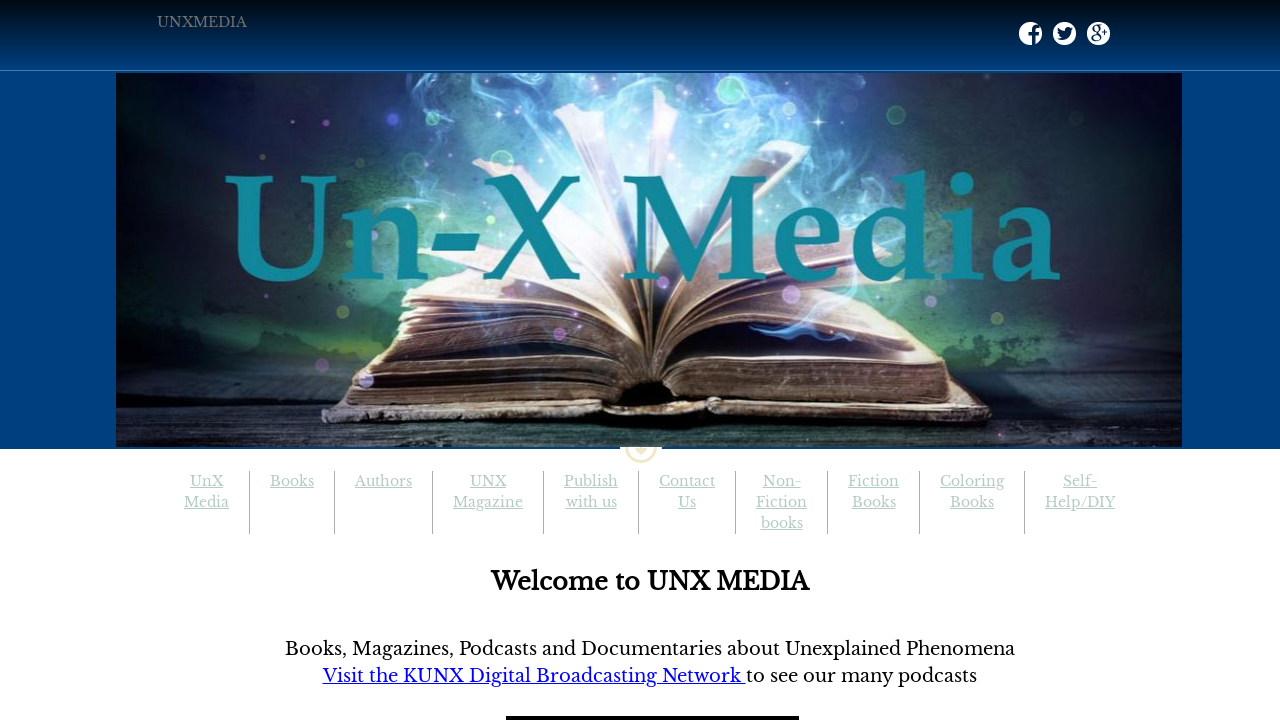

--- FILE ---
content_type: text/html; charset=utf-8
request_url: https://www.unxmedia.com/
body_size: 12114
content:
 <!DOCTYPE html><html lang="en" dir="ltr" data-tcc-ignore=""><head><title>UnX Media </title><meta http-equiv="content-type" content="text/html; charset=UTF-8"><meta http-equiv="X-UA-Compatible" content="IE=edge,chrome=1"><link rel="stylesheet" type="text/css" href="//maxcdn.bootstrapcdn.com/font-awesome/4.2.0/css/font-awesome.min.css"><link rel="stylesheet" type="text/css" href="site.css?v="><script> if (typeof ($sf) === "undefined") { $sf = { baseUrl: "https://img1.wsimg.com/wst/v7/WSB7_J_20250806_0022_DEP-08062_6076/v2", skin: "app", preload: 0, require: { jquery: "https://img1.wsimg.com/wst/v7/WSB7_J_20250806_0022_DEP-08062_6076/v2/libs/jquery/jq.js", paths: { "wsbcore": "common/wsb/core", "knockout": "libs/knockout/knockout" } } }; } </script><script id="duel" src="//img1.wsimg.com/starfield/duel/v2.5.8/duel.js?appid=O3BkA5J1#TzNCa0E1SjF2Mi41Ljdwcm9k"></script><script> define('jquery', ['jq!starfield/jquery.mod'], function(m) { return m; }); define('appconfig', [], { documentDownloadBaseUrl: 'https://nebula.wsimg.com' }); </script><link rel="shortcut icon" href="//nebula.phx3.secureserver.net/760b126a6792f9bc3105aa997278e886?AccessKeyId=E7921DA090D45AFA196D&disposition=0&alloworigin=1"><meta http-equiv="Content-Location" content="unx-media-.html"><meta name="generator" content="Starfield Technologies; Go Daddy Website Builder 7.0.5350"><meta name="description" content="Book Publshing about the paranormal, UnX News Magazine, UnX News Podcast and Radio Show with Margie Kay"><meta property="og:type" content="website"><meta property="og:title" content="UnX Media "><meta property="og:site_name" content="UnX Media"><meta property="og:url" content="http://www.unxmedia.com/unx-media-.html"><meta property="og:description" content="Book Publshing about the paranormal, UnX News Magazine, UnX News Podcast and Radio Show with Margie Kay"><meta property="og:image" content="https://nebula.wsimg.com/24b16516f8fc9e040fdd9f30b2757361?AccessKeyId=E7921DA090D45AFA196D&disposition=0&alloworigin=1"></head><body><style data-inline-fonts>/* vietnamese */
@font-face {
  font-family: 'Allura';
  font-style: normal;
  font-weight: 400;
  src: url(https://img1.wsimg.com/gfonts/s/allura/v23/9oRPNYsQpS4zjuA_hAgWDto.woff2) format('woff2');
  unicode-range: U+0102-0103, U+0110-0111, U+0128-0129, U+0168-0169, U+01A0-01A1, U+01AF-01B0, U+0300-0301, U+0303-0304, U+0308-0309, U+0323, U+0329, U+1EA0-1EF9, U+20AB;
}
/* latin-ext */
@font-face {
  font-family: 'Allura';
  font-style: normal;
  font-weight: 400;
  src: url(https://img1.wsimg.com/gfonts/s/allura/v23/9oRPNYsQpS4zjuA_hQgWDto.woff2) format('woff2');
  unicode-range: U+0100-02BA, U+02BD-02C5, U+02C7-02CC, U+02CE-02D7, U+02DD-02FF, U+0304, U+0308, U+0329, U+1D00-1DBF, U+1E00-1E9F, U+1EF2-1EFF, U+2020, U+20A0-20AB, U+20AD-20C0, U+2113, U+2C60-2C7F, U+A720-A7FF;
}
/* latin */
@font-face {
  font-family: 'Allura';
  font-style: normal;
  font-weight: 400;
  src: url(https://img1.wsimg.com/gfonts/s/allura/v23/9oRPNYsQpS4zjuA_iwgW.woff2) format('woff2');
  unicode-range: U+0000-00FF, U+0131, U+0152-0153, U+02BB-02BC, U+02C6, U+02DA, U+02DC, U+0304, U+0308, U+0329, U+2000-206F, U+20AC, U+2122, U+2191, U+2193, U+2212, U+2215, U+FEFF, U+FFFD;
}
/* cyrillic */
@font-face {
  font-family: 'Amatic SC';
  font-style: normal;
  font-weight: 400;
  src: url(https://img1.wsimg.com/gfonts/s/amaticsc/v28/TUZyzwprpvBS1izr_vOEDuSfQZQ.woff2) format('woff2');
  unicode-range: U+0301, U+0400-045F, U+0490-0491, U+04B0-04B1, U+2116;
}
/* hebrew */
@font-face {
  font-family: 'Amatic SC';
  font-style: normal;
  font-weight: 400;
  src: url(https://img1.wsimg.com/gfonts/s/amaticsc/v28/TUZyzwprpvBS1izr_vOECOSfQZQ.woff2) format('woff2');
  unicode-range: U+0307-0308, U+0590-05FF, U+200C-2010, U+20AA, U+25CC, U+FB1D-FB4F;
}
/* vietnamese */
@font-face {
  font-family: 'Amatic SC';
  font-style: normal;
  font-weight: 400;
  src: url(https://img1.wsimg.com/gfonts/s/amaticsc/v28/TUZyzwprpvBS1izr_vOEBeSfQZQ.woff2) format('woff2');
  unicode-range: U+0102-0103, U+0110-0111, U+0128-0129, U+0168-0169, U+01A0-01A1, U+01AF-01B0, U+0300-0301, U+0303-0304, U+0308-0309, U+0323, U+0329, U+1EA0-1EF9, U+20AB;
}
/* latin-ext */
@font-face {
  font-family: 'Amatic SC';
  font-style: normal;
  font-weight: 400;
  src: url(https://img1.wsimg.com/gfonts/s/amaticsc/v28/TUZyzwprpvBS1izr_vOEBOSfQZQ.woff2) format('woff2');
  unicode-range: U+0100-02BA, U+02BD-02C5, U+02C7-02CC, U+02CE-02D7, U+02DD-02FF, U+0304, U+0308, U+0329, U+1D00-1DBF, U+1E00-1E9F, U+1EF2-1EFF, U+2020, U+20A0-20AB, U+20AD-20C0, U+2113, U+2C60-2C7F, U+A720-A7FF;
}
/* latin */
@font-face {
  font-family: 'Amatic SC';
  font-style: normal;
  font-weight: 400;
  src: url(https://img1.wsimg.com/gfonts/s/amaticsc/v28/TUZyzwprpvBS1izr_vOECuSf.woff2) format('woff2');
  unicode-range: U+0000-00FF, U+0131, U+0152-0153, U+02BB-02BC, U+02C6, U+02DA, U+02DC, U+0304, U+0308, U+0329, U+2000-206F, U+20AC, U+2122, U+2191, U+2193, U+2212, U+2215, U+FEFF, U+FFFD;
}
/* vietnamese */
@font-face {
  font-family: 'Arizonia';
  font-style: normal;
  font-weight: 400;
  src: url(https://img1.wsimg.com/gfonts/s/arizonia/v23/neIIzCemt4A5qa7mv5WOFqwKUQ.woff2) format('woff2');
  unicode-range: U+0102-0103, U+0110-0111, U+0128-0129, U+0168-0169, U+01A0-01A1, U+01AF-01B0, U+0300-0301, U+0303-0304, U+0308-0309, U+0323, U+0329, U+1EA0-1EF9, U+20AB;
}
/* latin-ext */
@font-face {
  font-family: 'Arizonia';
  font-style: normal;
  font-weight: 400;
  src: url(https://img1.wsimg.com/gfonts/s/arizonia/v23/neIIzCemt4A5qa7mv5WPFqwKUQ.woff2) format('woff2');
  unicode-range: U+0100-02BA, U+02BD-02C5, U+02C7-02CC, U+02CE-02D7, U+02DD-02FF, U+0304, U+0308, U+0329, U+1D00-1DBF, U+1E00-1E9F, U+1EF2-1EFF, U+2020, U+20A0-20AB, U+20AD-20C0, U+2113, U+2C60-2C7F, U+A720-A7FF;
}
/* latin */
@font-face {
  font-family: 'Arizonia';
  font-style: normal;
  font-weight: 400;
  src: url(https://img1.wsimg.com/gfonts/s/arizonia/v23/neIIzCemt4A5qa7mv5WBFqw.woff2) format('woff2');
  unicode-range: U+0000-00FF, U+0131, U+0152-0153, U+02BB-02BC, U+02C6, U+02DA, U+02DC, U+0304, U+0308, U+0329, U+2000-206F, U+20AC, U+2122, U+2191, U+2193, U+2212, U+2215, U+FEFF, U+FFFD;
}
/* latin */
@font-face {
  font-family: 'Averia Sans Libre';
  font-style: normal;
  font-weight: 400;
  src: url(https://img1.wsimg.com/gfonts/s/averiasanslibre/v20/ga6XaxZG_G5OvCf_rt7FH3B6BHLMEdVOEoI.woff2) format('woff2');
  unicode-range: U+0000-00FF, U+0131, U+0152-0153, U+02BB-02BC, U+02C6, U+02DA, U+02DC, U+0304, U+0308, U+0329, U+2000-206F, U+20AC, U+2122, U+2191, U+2193, U+2212, U+2215, U+FEFF, U+FFFD;
}
/* latin */
@font-face {
  font-family: 'Cabin Sketch';
  font-style: normal;
  font-weight: 400;
  src: url(https://img1.wsimg.com/gfonts/s/cabinsketch/v23/QGYpz_kZZAGCONcK2A4bGOj8mNhN.woff2) format('woff2');
  unicode-range: U+0000-00FF, U+0131, U+0152-0153, U+02BB-02BC, U+02C6, U+02DA, U+02DC, U+0304, U+0308, U+0329, U+2000-206F, U+20AC, U+2122, U+2191, U+2193, U+2212, U+2215, U+FEFF, U+FFFD;
}
/* vietnamese */
@font-face {
  font-family: 'Francois One';
  font-style: normal;
  font-weight: 400;
  src: url(https://img1.wsimg.com/gfonts/s/francoisone/v22/_Xmr-H4zszafZw3A-KPSZut9zgiRi_Y.woff2) format('woff2');
  unicode-range: U+0102-0103, U+0110-0111, U+0128-0129, U+0168-0169, U+01A0-01A1, U+01AF-01B0, U+0300-0301, U+0303-0304, U+0308-0309, U+0323, U+0329, U+1EA0-1EF9, U+20AB;
}
/* latin-ext */
@font-face {
  font-family: 'Francois One';
  font-style: normal;
  font-weight: 400;
  src: url(https://img1.wsimg.com/gfonts/s/francoisone/v22/_Xmr-H4zszafZw3A-KPSZut9zwiRi_Y.woff2) format('woff2');
  unicode-range: U+0100-02BA, U+02BD-02C5, U+02C7-02CC, U+02CE-02D7, U+02DD-02FF, U+0304, U+0308, U+0329, U+1D00-1DBF, U+1E00-1E9F, U+1EF2-1EFF, U+2020, U+20A0-20AB, U+20AD-20C0, U+2113, U+2C60-2C7F, U+A720-A7FF;
}
/* latin */
@font-face {
  font-family: 'Francois One';
  font-style: normal;
  font-weight: 400;
  src: url(https://img1.wsimg.com/gfonts/s/francoisone/v22/_Xmr-H4zszafZw3A-KPSZut9wQiR.woff2) format('woff2');
  unicode-range: U+0000-00FF, U+0131, U+0152-0153, U+02BB-02BC, U+02C6, U+02DA, U+02DC, U+0304, U+0308, U+0329, U+2000-206F, U+20AC, U+2122, U+2191, U+2193, U+2212, U+2215, U+FEFF, U+FFFD;
}
/* latin-ext */
@font-face {
  font-family: 'Fredericka the Great';
  font-style: normal;
  font-weight: 400;
  src: url(https://img1.wsimg.com/gfonts/s/frederickathegreat/v23/9Bt33CxNwt7aOctW2xjbCstzwVKsIBVV--StxbcVcg.woff2) format('woff2');
  unicode-range: U+0100-02BA, U+02BD-02C5, U+02C7-02CC, U+02CE-02D7, U+02DD-02FF, U+0304, U+0308, U+0329, U+1D00-1DBF, U+1E00-1E9F, U+1EF2-1EFF, U+2020, U+20A0-20AB, U+20AD-20C0, U+2113, U+2C60-2C7F, U+A720-A7FF;
}
/* latin */
@font-face {
  font-family: 'Fredericka the Great';
  font-style: normal;
  font-weight: 400;
  src: url(https://img1.wsimg.com/gfonts/s/frederickathegreat/v23/9Bt33CxNwt7aOctW2xjbCstzwVKsIBVV--Sjxbc.woff2) format('woff2');
  unicode-range: U+0000-00FF, U+0131, U+0152-0153, U+02BB-02BC, U+02C6, U+02DA, U+02DC, U+0304, U+0308, U+0329, U+2000-206F, U+20AC, U+2122, U+2191, U+2193, U+2212, U+2215, U+FEFF, U+FFFD;
}
/* latin */
@font-face {
  font-family: 'Jacques Francois Shadow';
  font-style: normal;
  font-weight: 400;
  src: url(https://img1.wsimg.com/gfonts/s/jacquesfrancoisshadow/v27/KR1FBtOz8PKTMk-kqdkLVrvR0ECFrB6Pin-2_p8Suno.woff2) format('woff2');
  unicode-range: U+0000-00FF, U+0131, U+0152-0153, U+02BB-02BC, U+02C6, U+02DA, U+02DC, U+0304, U+0308, U+0329, U+2000-206F, U+20AC, U+2122, U+2191, U+2193, U+2212, U+2215, U+FEFF, U+FFFD;
}
/* latin */
@font-face {
  font-family: 'Josefin Slab';
  font-style: normal;
  font-weight: 400;
  src: url(https://img1.wsimg.com/gfonts/s/josefinslab/v29/lW-swjwOK3Ps5GSJlNNkMalNpiZe_ldbOR4W71msR349Kg.woff2) format('woff2');
  unicode-range: U+0000-00FF, U+0131, U+0152-0153, U+02BB-02BC, U+02C6, U+02DA, U+02DC, U+0304, U+0308, U+0329, U+2000-206F, U+20AC, U+2122, U+2191, U+2193, U+2212, U+2215, U+FEFF, U+FFFD;
}
/* latin-ext */
@font-face {
  font-family: 'Kaushan Script';
  font-style: normal;
  font-weight: 400;
  src: url(https://img1.wsimg.com/gfonts/s/kaushanscript/v19/vm8vdRfvXFLG3OLnsO15WYS5DG72wNJHMw.woff2) format('woff2');
  unicode-range: U+0100-02BA, U+02BD-02C5, U+02C7-02CC, U+02CE-02D7, U+02DD-02FF, U+0304, U+0308, U+0329, U+1D00-1DBF, U+1E00-1E9F, U+1EF2-1EFF, U+2020, U+20A0-20AB, U+20AD-20C0, U+2113, U+2C60-2C7F, U+A720-A7FF;
}
/* latin */
@font-face {
  font-family: 'Kaushan Script';
  font-style: normal;
  font-weight: 400;
  src: url(https://img1.wsimg.com/gfonts/s/kaushanscript/v19/vm8vdRfvXFLG3OLnsO15WYS5DG74wNI.woff2) format('woff2');
  unicode-range: U+0000-00FF, U+0131, U+0152-0153, U+02BB-02BC, U+02C6, U+02DA, U+02DC, U+0304, U+0308, U+0329, U+2000-206F, U+20AC, U+2122, U+2191, U+2193, U+2212, U+2215, U+FEFF, U+FFFD;
}
/* latin-ext */
@font-face {
  font-family: 'Love Ya Like A Sister';
  font-style: normal;
  font-weight: 400;
  src: url(https://img1.wsimg.com/gfonts/s/loveyalikeasister/v23/R70EjzUBlOqPeouhFDfR80-0FhOqJubN-BeL-3xdgGE.woff2) format('woff2');
  unicode-range: U+0100-02BA, U+02BD-02C5, U+02C7-02CC, U+02CE-02D7, U+02DD-02FF, U+0304, U+0308, U+0329, U+1D00-1DBF, U+1E00-1E9F, U+1EF2-1EFF, U+2020, U+20A0-20AB, U+20AD-20C0, U+2113, U+2C60-2C7F, U+A720-A7FF;
}
/* latin */
@font-face {
  font-family: 'Love Ya Like A Sister';
  font-style: normal;
  font-weight: 400;
  src: url(https://img1.wsimg.com/gfonts/s/loveyalikeasister/v23/R70EjzUBlOqPeouhFDfR80-0FhOqJubN-BeL9Xxd.woff2) format('woff2');
  unicode-range: U+0000-00FF, U+0131, U+0152-0153, U+02BB-02BC, U+02C6, U+02DA, U+02DC, U+0304, U+0308, U+0329, U+2000-206F, U+20AC, U+2122, U+2191, U+2193, U+2212, U+2215, U+FEFF, U+FFFD;
}
/* cyrillic-ext */
@font-face {
  font-family: 'Merriweather';
  font-style: normal;
  font-weight: 400;
  font-stretch: 100%;
  src: url(https://img1.wsimg.com/gfonts/s/merriweather/v33/u-4D0qyriQwlOrhSvowK_l5UcA6zuSYEqOzpPe3HOZJ5eX1WtLaQwmYiScCmDxhtNOKl8yDr3icaGV31GvU.woff2) format('woff2');
  unicode-range: U+0460-052F, U+1C80-1C8A, U+20B4, U+2DE0-2DFF, U+A640-A69F, U+FE2E-FE2F;
}
/* cyrillic */
@font-face {
  font-family: 'Merriweather';
  font-style: normal;
  font-weight: 400;
  font-stretch: 100%;
  src: url(https://img1.wsimg.com/gfonts/s/merriweather/v33/u-4D0qyriQwlOrhSvowK_l5UcA6zuSYEqOzpPe3HOZJ5eX1WtLaQwmYiScCmDxhtNOKl8yDr3icaEF31GvU.woff2) format('woff2');
  unicode-range: U+0301, U+0400-045F, U+0490-0491, U+04B0-04B1, U+2116;
}
/* vietnamese */
@font-face {
  font-family: 'Merriweather';
  font-style: normal;
  font-weight: 400;
  font-stretch: 100%;
  src: url(https://img1.wsimg.com/gfonts/s/merriweather/v33/u-4D0qyriQwlOrhSvowK_l5UcA6zuSYEqOzpPe3HOZJ5eX1WtLaQwmYiScCmDxhtNOKl8yDr3icaG131GvU.woff2) format('woff2');
  unicode-range: U+0102-0103, U+0110-0111, U+0128-0129, U+0168-0169, U+01A0-01A1, U+01AF-01B0, U+0300-0301, U+0303-0304, U+0308-0309, U+0323, U+0329, U+1EA0-1EF9, U+20AB;
}
/* latin-ext */
@font-face {
  font-family: 'Merriweather';
  font-style: normal;
  font-weight: 400;
  font-stretch: 100%;
  src: url(https://img1.wsimg.com/gfonts/s/merriweather/v33/u-4D0qyriQwlOrhSvowK_l5UcA6zuSYEqOzpPe3HOZJ5eX1WtLaQwmYiScCmDxhtNOKl8yDr3icaGl31GvU.woff2) format('woff2');
  unicode-range: U+0100-02BA, U+02BD-02C5, U+02C7-02CC, U+02CE-02D7, U+02DD-02FF, U+0304, U+0308, U+0329, U+1D00-1DBF, U+1E00-1E9F, U+1EF2-1EFF, U+2020, U+20A0-20AB, U+20AD-20C0, U+2113, U+2C60-2C7F, U+A720-A7FF;
}
/* latin */
@font-face {
  font-family: 'Merriweather';
  font-style: normal;
  font-weight: 400;
  font-stretch: 100%;
  src: url(https://img1.wsimg.com/gfonts/s/merriweather/v33/u-4D0qyriQwlOrhSvowK_l5UcA6zuSYEqOzpPe3HOZJ5eX1WtLaQwmYiScCmDxhtNOKl8yDr3icaFF31.woff2) format('woff2');
  unicode-range: U+0000-00FF, U+0131, U+0152-0153, U+02BB-02BC, U+02C6, U+02DA, U+02DC, U+0304, U+0308, U+0329, U+2000-206F, U+20AC, U+2122, U+2191, U+2193, U+2212, U+2215, U+FEFF, U+FFFD;
}
/* latin-ext */
@font-face {
  font-family: 'Offside';
  font-style: normal;
  font-weight: 400;
  src: url(https://img1.wsimg.com/gfonts/s/offside/v26/HI_KiYMWKa9QrAykc5joR6-d.woff2) format('woff2');
  unicode-range: U+0100-02BA, U+02BD-02C5, U+02C7-02CC, U+02CE-02D7, U+02DD-02FF, U+0304, U+0308, U+0329, U+1D00-1DBF, U+1E00-1E9F, U+1EF2-1EFF, U+2020, U+20A0-20AB, U+20AD-20C0, U+2113, U+2C60-2C7F, U+A720-A7FF;
}
/* latin */
@font-face {
  font-family: 'Offside';
  font-style: normal;
  font-weight: 400;
  src: url(https://img1.wsimg.com/gfonts/s/offside/v26/HI_KiYMWKa9QrAykc5boRw.woff2) format('woff2');
  unicode-range: U+0000-00FF, U+0131, U+0152-0153, U+02BB-02BC, U+02C6, U+02DA, U+02DC, U+0304, U+0308, U+0329, U+2000-206F, U+20AC, U+2122, U+2191, U+2193, U+2212, U+2215, U+FEFF, U+FFFD;
}
/* cyrillic-ext */
@font-face {
  font-family: 'Open Sans';
  font-style: normal;
  font-weight: 400;
  font-stretch: 100%;
  src: url(https://img1.wsimg.com/gfonts/s/opensans/v44/memSYaGs126MiZpBA-UvWbX2vVnXBbObj2OVZyOOSr4dVJWUgsjZ0B4taVIGxA.woff2) format('woff2');
  unicode-range: U+0460-052F, U+1C80-1C8A, U+20B4, U+2DE0-2DFF, U+A640-A69F, U+FE2E-FE2F;
}
/* cyrillic */
@font-face {
  font-family: 'Open Sans';
  font-style: normal;
  font-weight: 400;
  font-stretch: 100%;
  src: url(https://img1.wsimg.com/gfonts/s/opensans/v44/memSYaGs126MiZpBA-UvWbX2vVnXBbObj2OVZyOOSr4dVJWUgsjZ0B4kaVIGxA.woff2) format('woff2');
  unicode-range: U+0301, U+0400-045F, U+0490-0491, U+04B0-04B1, U+2116;
}
/* greek-ext */
@font-face {
  font-family: 'Open Sans';
  font-style: normal;
  font-weight: 400;
  font-stretch: 100%;
  src: url(https://img1.wsimg.com/gfonts/s/opensans/v44/memSYaGs126MiZpBA-UvWbX2vVnXBbObj2OVZyOOSr4dVJWUgsjZ0B4saVIGxA.woff2) format('woff2');
  unicode-range: U+1F00-1FFF;
}
/* greek */
@font-face {
  font-family: 'Open Sans';
  font-style: normal;
  font-weight: 400;
  font-stretch: 100%;
  src: url(https://img1.wsimg.com/gfonts/s/opensans/v44/memSYaGs126MiZpBA-UvWbX2vVnXBbObj2OVZyOOSr4dVJWUgsjZ0B4jaVIGxA.woff2) format('woff2');
  unicode-range: U+0370-0377, U+037A-037F, U+0384-038A, U+038C, U+038E-03A1, U+03A3-03FF;
}
/* hebrew */
@font-face {
  font-family: 'Open Sans';
  font-style: normal;
  font-weight: 400;
  font-stretch: 100%;
  src: url(https://img1.wsimg.com/gfonts/s/opensans/v44/memSYaGs126MiZpBA-UvWbX2vVnXBbObj2OVZyOOSr4dVJWUgsjZ0B4iaVIGxA.woff2) format('woff2');
  unicode-range: U+0307-0308, U+0590-05FF, U+200C-2010, U+20AA, U+25CC, U+FB1D-FB4F;
}
/* math */
@font-face {
  font-family: 'Open Sans';
  font-style: normal;
  font-weight: 400;
  font-stretch: 100%;
  src: url(https://img1.wsimg.com/gfonts/s/opensans/v44/memSYaGs126MiZpBA-UvWbX2vVnXBbObj2OVZyOOSr4dVJWUgsjZ0B5caVIGxA.woff2) format('woff2');
  unicode-range: U+0302-0303, U+0305, U+0307-0308, U+0310, U+0312, U+0315, U+031A, U+0326-0327, U+032C, U+032F-0330, U+0332-0333, U+0338, U+033A, U+0346, U+034D, U+0391-03A1, U+03A3-03A9, U+03B1-03C9, U+03D1, U+03D5-03D6, U+03F0-03F1, U+03F4-03F5, U+2016-2017, U+2034-2038, U+203C, U+2040, U+2043, U+2047, U+2050, U+2057, U+205F, U+2070-2071, U+2074-208E, U+2090-209C, U+20D0-20DC, U+20E1, U+20E5-20EF, U+2100-2112, U+2114-2115, U+2117-2121, U+2123-214F, U+2190, U+2192, U+2194-21AE, U+21B0-21E5, U+21F1-21F2, U+21F4-2211, U+2213-2214, U+2216-22FF, U+2308-230B, U+2310, U+2319, U+231C-2321, U+2336-237A, U+237C, U+2395, U+239B-23B7, U+23D0, U+23DC-23E1, U+2474-2475, U+25AF, U+25B3, U+25B7, U+25BD, U+25C1, U+25CA, U+25CC, U+25FB, U+266D-266F, U+27C0-27FF, U+2900-2AFF, U+2B0E-2B11, U+2B30-2B4C, U+2BFE, U+3030, U+FF5B, U+FF5D, U+1D400-1D7FF, U+1EE00-1EEFF;
}
/* symbols */
@font-face {
  font-family: 'Open Sans';
  font-style: normal;
  font-weight: 400;
  font-stretch: 100%;
  src: url(https://img1.wsimg.com/gfonts/s/opensans/v44/memSYaGs126MiZpBA-UvWbX2vVnXBbObj2OVZyOOSr4dVJWUgsjZ0B5OaVIGxA.woff2) format('woff2');
  unicode-range: U+0001-000C, U+000E-001F, U+007F-009F, U+20DD-20E0, U+20E2-20E4, U+2150-218F, U+2190, U+2192, U+2194-2199, U+21AF, U+21E6-21F0, U+21F3, U+2218-2219, U+2299, U+22C4-22C6, U+2300-243F, U+2440-244A, U+2460-24FF, U+25A0-27BF, U+2800-28FF, U+2921-2922, U+2981, U+29BF, U+29EB, U+2B00-2BFF, U+4DC0-4DFF, U+FFF9-FFFB, U+10140-1018E, U+10190-1019C, U+101A0, U+101D0-101FD, U+102E0-102FB, U+10E60-10E7E, U+1D2C0-1D2D3, U+1D2E0-1D37F, U+1F000-1F0FF, U+1F100-1F1AD, U+1F1E6-1F1FF, U+1F30D-1F30F, U+1F315, U+1F31C, U+1F31E, U+1F320-1F32C, U+1F336, U+1F378, U+1F37D, U+1F382, U+1F393-1F39F, U+1F3A7-1F3A8, U+1F3AC-1F3AF, U+1F3C2, U+1F3C4-1F3C6, U+1F3CA-1F3CE, U+1F3D4-1F3E0, U+1F3ED, U+1F3F1-1F3F3, U+1F3F5-1F3F7, U+1F408, U+1F415, U+1F41F, U+1F426, U+1F43F, U+1F441-1F442, U+1F444, U+1F446-1F449, U+1F44C-1F44E, U+1F453, U+1F46A, U+1F47D, U+1F4A3, U+1F4B0, U+1F4B3, U+1F4B9, U+1F4BB, U+1F4BF, U+1F4C8-1F4CB, U+1F4D6, U+1F4DA, U+1F4DF, U+1F4E3-1F4E6, U+1F4EA-1F4ED, U+1F4F7, U+1F4F9-1F4FB, U+1F4FD-1F4FE, U+1F503, U+1F507-1F50B, U+1F50D, U+1F512-1F513, U+1F53E-1F54A, U+1F54F-1F5FA, U+1F610, U+1F650-1F67F, U+1F687, U+1F68D, U+1F691, U+1F694, U+1F698, U+1F6AD, U+1F6B2, U+1F6B9-1F6BA, U+1F6BC, U+1F6C6-1F6CF, U+1F6D3-1F6D7, U+1F6E0-1F6EA, U+1F6F0-1F6F3, U+1F6F7-1F6FC, U+1F700-1F7FF, U+1F800-1F80B, U+1F810-1F847, U+1F850-1F859, U+1F860-1F887, U+1F890-1F8AD, U+1F8B0-1F8BB, U+1F8C0-1F8C1, U+1F900-1F90B, U+1F93B, U+1F946, U+1F984, U+1F996, U+1F9E9, U+1FA00-1FA6F, U+1FA70-1FA7C, U+1FA80-1FA89, U+1FA8F-1FAC6, U+1FACE-1FADC, U+1FADF-1FAE9, U+1FAF0-1FAF8, U+1FB00-1FBFF;
}
/* vietnamese */
@font-face {
  font-family: 'Open Sans';
  font-style: normal;
  font-weight: 400;
  font-stretch: 100%;
  src: url(https://img1.wsimg.com/gfonts/s/opensans/v44/memSYaGs126MiZpBA-UvWbX2vVnXBbObj2OVZyOOSr4dVJWUgsjZ0B4vaVIGxA.woff2) format('woff2');
  unicode-range: U+0102-0103, U+0110-0111, U+0128-0129, U+0168-0169, U+01A0-01A1, U+01AF-01B0, U+0300-0301, U+0303-0304, U+0308-0309, U+0323, U+0329, U+1EA0-1EF9, U+20AB;
}
/* latin-ext */
@font-face {
  font-family: 'Open Sans';
  font-style: normal;
  font-weight: 400;
  font-stretch: 100%;
  src: url(https://img1.wsimg.com/gfonts/s/opensans/v44/memSYaGs126MiZpBA-UvWbX2vVnXBbObj2OVZyOOSr4dVJWUgsjZ0B4uaVIGxA.woff2) format('woff2');
  unicode-range: U+0100-02BA, U+02BD-02C5, U+02C7-02CC, U+02CE-02D7, U+02DD-02FF, U+0304, U+0308, U+0329, U+1D00-1DBF, U+1E00-1E9F, U+1EF2-1EFF, U+2020, U+20A0-20AB, U+20AD-20C0, U+2113, U+2C60-2C7F, U+A720-A7FF;
}
/* latin */
@font-face {
  font-family: 'Open Sans';
  font-style: normal;
  font-weight: 400;
  font-stretch: 100%;
  src: url(https://img1.wsimg.com/gfonts/s/opensans/v44/memSYaGs126MiZpBA-UvWbX2vVnXBbObj2OVZyOOSr4dVJWUgsjZ0B4gaVI.woff2) format('woff2');
  unicode-range: U+0000-00FF, U+0131, U+0152-0153, U+02BB-02BC, U+02C6, U+02DA, U+02DC, U+0304, U+0308, U+0329, U+2000-206F, U+20AC, U+2122, U+2191, U+2193, U+2212, U+2215, U+FEFF, U+FFFD;
}
/* cyrillic-ext */
@font-face {
  font-family: 'Oswald';
  font-style: normal;
  font-weight: 400;
  src: url(https://img1.wsimg.com/gfonts/s/oswald/v57/TK3_WkUHHAIjg75cFRf3bXL8LICs1_FvsUtiZTaR.woff2) format('woff2');
  unicode-range: U+0460-052F, U+1C80-1C8A, U+20B4, U+2DE0-2DFF, U+A640-A69F, U+FE2E-FE2F;
}
/* cyrillic */
@font-face {
  font-family: 'Oswald';
  font-style: normal;
  font-weight: 400;
  src: url(https://img1.wsimg.com/gfonts/s/oswald/v57/TK3_WkUHHAIjg75cFRf3bXL8LICs1_FvsUJiZTaR.woff2) format('woff2');
  unicode-range: U+0301, U+0400-045F, U+0490-0491, U+04B0-04B1, U+2116;
}
/* vietnamese */
@font-face {
  font-family: 'Oswald';
  font-style: normal;
  font-weight: 400;
  src: url(https://img1.wsimg.com/gfonts/s/oswald/v57/TK3_WkUHHAIjg75cFRf3bXL8LICs1_FvsUliZTaR.woff2) format('woff2');
  unicode-range: U+0102-0103, U+0110-0111, U+0128-0129, U+0168-0169, U+01A0-01A1, U+01AF-01B0, U+0300-0301, U+0303-0304, U+0308-0309, U+0323, U+0329, U+1EA0-1EF9, U+20AB;
}
/* latin-ext */
@font-face {
  font-family: 'Oswald';
  font-style: normal;
  font-weight: 400;
  src: url(https://img1.wsimg.com/gfonts/s/oswald/v57/TK3_WkUHHAIjg75cFRf3bXL8LICs1_FvsUhiZTaR.woff2) format('woff2');
  unicode-range: U+0100-02BA, U+02BD-02C5, U+02C7-02CC, U+02CE-02D7, U+02DD-02FF, U+0304, U+0308, U+0329, U+1D00-1DBF, U+1E00-1E9F, U+1EF2-1EFF, U+2020, U+20A0-20AB, U+20AD-20C0, U+2113, U+2C60-2C7F, U+A720-A7FF;
}
/* latin */
@font-face {
  font-family: 'Oswald';
  font-style: normal;
  font-weight: 400;
  src: url(https://img1.wsimg.com/gfonts/s/oswald/v57/TK3_WkUHHAIjg75cFRf3bXL8LICs1_FvsUZiZQ.woff2) format('woff2');
  unicode-range: U+0000-00FF, U+0131, U+0152-0153, U+02BB-02BC, U+02C6, U+02DA, U+02DC, U+0304, U+0308, U+0329, U+2000-206F, U+20AC, U+2122, U+2191, U+2193, U+2212, U+2215, U+FEFF, U+FFFD;
}
/* latin-ext */
@font-face {
  font-family: 'Over the Rainbow';
  font-style: normal;
  font-weight: 400;
  src: url(https://img1.wsimg.com/gfonts/s/overtherainbow/v23/11haGoXG1k_HKhMLUWz7Mc7vvW5ulvqs9eA2.woff2) format('woff2');
  unicode-range: U+0100-02BA, U+02BD-02C5, U+02C7-02CC, U+02CE-02D7, U+02DD-02FF, U+0304, U+0308, U+0329, U+1D00-1DBF, U+1E00-1E9F, U+1EF2-1EFF, U+2020, U+20A0-20AB, U+20AD-20C0, U+2113, U+2C60-2C7F, U+A720-A7FF;
}
/* latin */
@font-face {
  font-family: 'Over the Rainbow';
  font-style: normal;
  font-weight: 400;
  src: url(https://img1.wsimg.com/gfonts/s/overtherainbow/v23/11haGoXG1k_HKhMLUWz7Mc7vvW5ulvSs9Q.woff2) format('woff2');
  unicode-range: U+0000-00FF, U+0131, U+0152-0153, U+02BB-02BC, U+02C6, U+02DA, U+02DC, U+0304, U+0308, U+0329, U+2000-206F, U+20AC, U+2122, U+2191, U+2193, U+2212, U+2215, U+FEFF, U+FFFD;
}
/* cyrillic-ext */
@font-face {
  font-family: 'Pacifico';
  font-style: normal;
  font-weight: 400;
  src: url(https://img1.wsimg.com/gfonts/s/pacifico/v23/FwZY7-Qmy14u9lezJ-6K6MmTpA.woff2) format('woff2');
  unicode-range: U+0460-052F, U+1C80-1C8A, U+20B4, U+2DE0-2DFF, U+A640-A69F, U+FE2E-FE2F;
}
/* cyrillic */
@font-face {
  font-family: 'Pacifico';
  font-style: normal;
  font-weight: 400;
  src: url(https://img1.wsimg.com/gfonts/s/pacifico/v23/FwZY7-Qmy14u9lezJ-6D6MmTpA.woff2) format('woff2');
  unicode-range: U+0301, U+0400-045F, U+0490-0491, U+04B0-04B1, U+2116;
}
/* vietnamese */
@font-face {
  font-family: 'Pacifico';
  font-style: normal;
  font-weight: 400;
  src: url(https://img1.wsimg.com/gfonts/s/pacifico/v23/FwZY7-Qmy14u9lezJ-6I6MmTpA.woff2) format('woff2');
  unicode-range: U+0102-0103, U+0110-0111, U+0128-0129, U+0168-0169, U+01A0-01A1, U+01AF-01B0, U+0300-0301, U+0303-0304, U+0308-0309, U+0323, U+0329, U+1EA0-1EF9, U+20AB;
}
/* latin-ext */
@font-face {
  font-family: 'Pacifico';
  font-style: normal;
  font-weight: 400;
  src: url(https://img1.wsimg.com/gfonts/s/pacifico/v23/FwZY7-Qmy14u9lezJ-6J6MmTpA.woff2) format('woff2');
  unicode-range: U+0100-02BA, U+02BD-02C5, U+02C7-02CC, U+02CE-02D7, U+02DD-02FF, U+0304, U+0308, U+0329, U+1D00-1DBF, U+1E00-1E9F, U+1EF2-1EFF, U+2020, U+20A0-20AB, U+20AD-20C0, U+2113, U+2C60-2C7F, U+A720-A7FF;
}
/* latin */
@font-face {
  font-family: 'Pacifico';
  font-style: normal;
  font-weight: 400;
  src: url(https://img1.wsimg.com/gfonts/s/pacifico/v23/FwZY7-Qmy14u9lezJ-6H6Mk.woff2) format('woff2');
  unicode-range: U+0000-00FF, U+0131, U+0152-0153, U+02BB-02BC, U+02C6, U+02DA, U+02DC, U+0304, U+0308, U+0329, U+2000-206F, U+20AC, U+2122, U+2191, U+2193, U+2212, U+2215, U+FEFF, U+FFFD;
}
/* latin-ext */
@font-face {
  font-family: 'Romanesco';
  font-style: normal;
  font-weight: 400;
  src: url(https://img1.wsimg.com/gfonts/s/romanesco/v22/w8gYH2ozQOY7_r_J7mSX1XYKmOo.woff2) format('woff2');
  unicode-range: U+0100-02BA, U+02BD-02C5, U+02C7-02CC, U+02CE-02D7, U+02DD-02FF, U+0304, U+0308, U+0329, U+1D00-1DBF, U+1E00-1E9F, U+1EF2-1EFF, U+2020, U+20A0-20AB, U+20AD-20C0, U+2113, U+2C60-2C7F, U+A720-A7FF;
}
/* latin */
@font-face {
  font-family: 'Romanesco';
  font-style: normal;
  font-weight: 400;
  src: url(https://img1.wsimg.com/gfonts/s/romanesco/v22/w8gYH2ozQOY7_r_J7mSX23YK.woff2) format('woff2');
  unicode-range: U+0000-00FF, U+0131, U+0152-0153, U+02BB-02BC, U+02C6, U+02DA, U+02DC, U+0304, U+0308, U+0329, U+2000-206F, U+20AC, U+2122, U+2191, U+2193, U+2212, U+2215, U+FEFF, U+FFFD;
}
/* latin-ext */
@font-face {
  font-family: 'Sacramento';
  font-style: normal;
  font-weight: 400;
  src: url(https://img1.wsimg.com/gfonts/s/sacramento/v17/buEzpo6gcdjy0EiZMBUG4CMf_exL.woff2) format('woff2');
  unicode-range: U+0100-02BA, U+02BD-02C5, U+02C7-02CC, U+02CE-02D7, U+02DD-02FF, U+0304, U+0308, U+0329, U+1D00-1DBF, U+1E00-1E9F, U+1EF2-1EFF, U+2020, U+20A0-20AB, U+20AD-20C0, U+2113, U+2C60-2C7F, U+A720-A7FF;
}
/* latin */
@font-face {
  font-family: 'Sacramento';
  font-style: normal;
  font-weight: 400;
  src: url(https://img1.wsimg.com/gfonts/s/sacramento/v17/buEzpo6gcdjy0EiZMBUG4C0f_Q.woff2) format('woff2');
  unicode-range: U+0000-00FF, U+0131, U+0152-0153, U+02BB-02BC, U+02C6, U+02DA, U+02DC, U+0304, U+0308, U+0329, U+2000-206F, U+20AC, U+2122, U+2191, U+2193, U+2212, U+2215, U+FEFF, U+FFFD;
}
/* latin-ext */
@font-face {
  font-family: 'Seaweed Script';
  font-style: normal;
  font-weight: 400;
  src: url(https://img1.wsimg.com/gfonts/s/seaweedscript/v17/bx6cNx6Tne2pxOATYE8C_Rsoe3WA8qY2VQ.woff2) format('woff2');
  unicode-range: U+0100-02BA, U+02BD-02C5, U+02C7-02CC, U+02CE-02D7, U+02DD-02FF, U+0304, U+0308, U+0329, U+1D00-1DBF, U+1E00-1E9F, U+1EF2-1EFF, U+2020, U+20A0-20AB, U+20AD-20C0, U+2113, U+2C60-2C7F, U+A720-A7FF;
}
/* latin */
@font-face {
  font-family: 'Seaweed Script';
  font-style: normal;
  font-weight: 400;
  src: url(https://img1.wsimg.com/gfonts/s/seaweedscript/v17/bx6cNx6Tne2pxOATYE8C_Rsoe3WO8qY.woff2) format('woff2');
  unicode-range: U+0000-00FF, U+0131, U+0152-0153, U+02BB-02BC, U+02C6, U+02DA, U+02DC, U+0304, U+0308, U+0329, U+2000-206F, U+20AC, U+2122, U+2191, U+2193, U+2212, U+2215, U+FEFF, U+FFFD;
}
/* latin-ext */
@font-face {
  font-family: 'Special Elite';
  font-style: normal;
  font-weight: 400;
  src: url(https://img1.wsimg.com/gfonts/s/specialelite/v20/XLYgIZbkc4JPUL5CVArUVL0ntn4OSEFt.woff2) format('woff2');
  unicode-range: U+0100-02BA, U+02BD-02C5, U+02C7-02CC, U+02CE-02D7, U+02DD-02FF, U+0304, U+0308, U+0329, U+1D00-1DBF, U+1E00-1E9F, U+1EF2-1EFF, U+2020, U+20A0-20AB, U+20AD-20C0, U+2113, U+2C60-2C7F, U+A720-A7FF;
}
/* latin */
@font-face {
  font-family: 'Special Elite';
  font-style: normal;
  font-weight: 400;
  src: url(https://img1.wsimg.com/gfonts/s/specialelite/v20/XLYgIZbkc4JPUL5CVArUVL0ntnAOSA.woff2) format('woff2');
  unicode-range: U+0000-00FF, U+0131, U+0152-0153, U+02BB-02BC, U+02C6, U+02DA, U+02DC, U+0304, U+0308, U+0329, U+2000-206F, U+20AC, U+2122, U+2191, U+2193, U+2212, U+2215, U+FEFF, U+FFFD;
}

/* latin-ext */
@font-face {
  font-family: 'Libre Baskerville';
  font-style: normal;
  font-weight: 400;
  src: url(https://img1.wsimg.com/gfonts/s/librebaskerville/v17/kmKnZrc3Hgbbcjq75U4uslyuy4kn0qNXaxMICA.woff2) format('woff2');
  unicode-range: U+0100-02BA, U+02BD-02C5, U+02C7-02CC, U+02CE-02D7, U+02DD-02FF, U+0304, U+0308, U+0329, U+1D00-1DBF, U+1E00-1E9F, U+1EF2-1EFF, U+2020, U+20A0-20AB, U+20AD-20C0, U+2113, U+2C60-2C7F, U+A720-A7FF;
}
/* latin */
@font-face {
  font-family: 'Libre Baskerville';
  font-style: normal;
  font-weight: 400;
  src: url(https://img1.wsimg.com/gfonts/s/librebaskerville/v17/kmKnZrc3Hgbbcjq75U4uslyuy4kn0qNZaxM.woff2) format('woff2');
  unicode-range: U+0000-00FF, U+0131, U+0152-0153, U+02BB-02BC, U+02C6, U+02DA, U+02DC, U+0304, U+0308, U+0329, U+2000-206F, U+20AC, U+2122, U+2191, U+2193, U+2212, U+2215, U+FEFF, U+FFFD;
}
/* cyrillic-ext */
@font-face {
  font-family: 'Roboto';
  font-style: normal;
  font-weight: 300;
  font-stretch: 100%;
  src: url(https://img1.wsimg.com/gfonts/s/roboto/v49/KFOMCnqEu92Fr1ME7kSn66aGLdTylUAMQXC89YmC2DPNWuaabVmZiArmlw.woff2) format('woff2');
  unicode-range: U+0460-052F, U+1C80-1C8A, U+20B4, U+2DE0-2DFF, U+A640-A69F, U+FE2E-FE2F;
}
/* cyrillic */
@font-face {
  font-family: 'Roboto';
  font-style: normal;
  font-weight: 300;
  font-stretch: 100%;
  src: url(https://img1.wsimg.com/gfonts/s/roboto/v49/KFOMCnqEu92Fr1ME7kSn66aGLdTylUAMQXC89YmC2DPNWuaabVmQiArmlw.woff2) format('woff2');
  unicode-range: U+0301, U+0400-045F, U+0490-0491, U+04B0-04B1, U+2116;
}
/* greek-ext */
@font-face {
  font-family: 'Roboto';
  font-style: normal;
  font-weight: 300;
  font-stretch: 100%;
  src: url(https://img1.wsimg.com/gfonts/s/roboto/v49/KFOMCnqEu92Fr1ME7kSn66aGLdTylUAMQXC89YmC2DPNWuaabVmYiArmlw.woff2) format('woff2');
  unicode-range: U+1F00-1FFF;
}
/* greek */
@font-face {
  font-family: 'Roboto';
  font-style: normal;
  font-weight: 300;
  font-stretch: 100%;
  src: url(https://img1.wsimg.com/gfonts/s/roboto/v49/KFOMCnqEu92Fr1ME7kSn66aGLdTylUAMQXC89YmC2DPNWuaabVmXiArmlw.woff2) format('woff2');
  unicode-range: U+0370-0377, U+037A-037F, U+0384-038A, U+038C, U+038E-03A1, U+03A3-03FF;
}
/* math */
@font-face {
  font-family: 'Roboto';
  font-style: normal;
  font-weight: 300;
  font-stretch: 100%;
  src: url(https://img1.wsimg.com/gfonts/s/roboto/v49/KFOMCnqEu92Fr1ME7kSn66aGLdTylUAMQXC89YmC2DPNWuaabVnoiArmlw.woff2) format('woff2');
  unicode-range: U+0302-0303, U+0305, U+0307-0308, U+0310, U+0312, U+0315, U+031A, U+0326-0327, U+032C, U+032F-0330, U+0332-0333, U+0338, U+033A, U+0346, U+034D, U+0391-03A1, U+03A3-03A9, U+03B1-03C9, U+03D1, U+03D5-03D6, U+03F0-03F1, U+03F4-03F5, U+2016-2017, U+2034-2038, U+203C, U+2040, U+2043, U+2047, U+2050, U+2057, U+205F, U+2070-2071, U+2074-208E, U+2090-209C, U+20D0-20DC, U+20E1, U+20E5-20EF, U+2100-2112, U+2114-2115, U+2117-2121, U+2123-214F, U+2190, U+2192, U+2194-21AE, U+21B0-21E5, U+21F1-21F2, U+21F4-2211, U+2213-2214, U+2216-22FF, U+2308-230B, U+2310, U+2319, U+231C-2321, U+2336-237A, U+237C, U+2395, U+239B-23B7, U+23D0, U+23DC-23E1, U+2474-2475, U+25AF, U+25B3, U+25B7, U+25BD, U+25C1, U+25CA, U+25CC, U+25FB, U+266D-266F, U+27C0-27FF, U+2900-2AFF, U+2B0E-2B11, U+2B30-2B4C, U+2BFE, U+3030, U+FF5B, U+FF5D, U+1D400-1D7FF, U+1EE00-1EEFF;
}
/* symbols */
@font-face {
  font-family: 'Roboto';
  font-style: normal;
  font-weight: 300;
  font-stretch: 100%;
  src: url(https://img1.wsimg.com/gfonts/s/roboto/v49/KFOMCnqEu92Fr1ME7kSn66aGLdTylUAMQXC89YmC2DPNWuaabVn6iArmlw.woff2) format('woff2');
  unicode-range: U+0001-000C, U+000E-001F, U+007F-009F, U+20DD-20E0, U+20E2-20E4, U+2150-218F, U+2190, U+2192, U+2194-2199, U+21AF, U+21E6-21F0, U+21F3, U+2218-2219, U+2299, U+22C4-22C6, U+2300-243F, U+2440-244A, U+2460-24FF, U+25A0-27BF, U+2800-28FF, U+2921-2922, U+2981, U+29BF, U+29EB, U+2B00-2BFF, U+4DC0-4DFF, U+FFF9-FFFB, U+10140-1018E, U+10190-1019C, U+101A0, U+101D0-101FD, U+102E0-102FB, U+10E60-10E7E, U+1D2C0-1D2D3, U+1D2E0-1D37F, U+1F000-1F0FF, U+1F100-1F1AD, U+1F1E6-1F1FF, U+1F30D-1F30F, U+1F315, U+1F31C, U+1F31E, U+1F320-1F32C, U+1F336, U+1F378, U+1F37D, U+1F382, U+1F393-1F39F, U+1F3A7-1F3A8, U+1F3AC-1F3AF, U+1F3C2, U+1F3C4-1F3C6, U+1F3CA-1F3CE, U+1F3D4-1F3E0, U+1F3ED, U+1F3F1-1F3F3, U+1F3F5-1F3F7, U+1F408, U+1F415, U+1F41F, U+1F426, U+1F43F, U+1F441-1F442, U+1F444, U+1F446-1F449, U+1F44C-1F44E, U+1F453, U+1F46A, U+1F47D, U+1F4A3, U+1F4B0, U+1F4B3, U+1F4B9, U+1F4BB, U+1F4BF, U+1F4C8-1F4CB, U+1F4D6, U+1F4DA, U+1F4DF, U+1F4E3-1F4E6, U+1F4EA-1F4ED, U+1F4F7, U+1F4F9-1F4FB, U+1F4FD-1F4FE, U+1F503, U+1F507-1F50B, U+1F50D, U+1F512-1F513, U+1F53E-1F54A, U+1F54F-1F5FA, U+1F610, U+1F650-1F67F, U+1F687, U+1F68D, U+1F691, U+1F694, U+1F698, U+1F6AD, U+1F6B2, U+1F6B9-1F6BA, U+1F6BC, U+1F6C6-1F6CF, U+1F6D3-1F6D7, U+1F6E0-1F6EA, U+1F6F0-1F6F3, U+1F6F7-1F6FC, U+1F700-1F7FF, U+1F800-1F80B, U+1F810-1F847, U+1F850-1F859, U+1F860-1F887, U+1F890-1F8AD, U+1F8B0-1F8BB, U+1F8C0-1F8C1, U+1F900-1F90B, U+1F93B, U+1F946, U+1F984, U+1F996, U+1F9E9, U+1FA00-1FA6F, U+1FA70-1FA7C, U+1FA80-1FA89, U+1FA8F-1FAC6, U+1FACE-1FADC, U+1FADF-1FAE9, U+1FAF0-1FAF8, U+1FB00-1FBFF;
}
/* vietnamese */
@font-face {
  font-family: 'Roboto';
  font-style: normal;
  font-weight: 300;
  font-stretch: 100%;
  src: url(https://img1.wsimg.com/gfonts/s/roboto/v49/KFOMCnqEu92Fr1ME7kSn66aGLdTylUAMQXC89YmC2DPNWuaabVmbiArmlw.woff2) format('woff2');
  unicode-range: U+0102-0103, U+0110-0111, U+0128-0129, U+0168-0169, U+01A0-01A1, U+01AF-01B0, U+0300-0301, U+0303-0304, U+0308-0309, U+0323, U+0329, U+1EA0-1EF9, U+20AB;
}
/* latin-ext */
@font-face {
  font-family: 'Roboto';
  font-style: normal;
  font-weight: 300;
  font-stretch: 100%;
  src: url(https://img1.wsimg.com/gfonts/s/roboto/v49/KFOMCnqEu92Fr1ME7kSn66aGLdTylUAMQXC89YmC2DPNWuaabVmaiArmlw.woff2) format('woff2');
  unicode-range: U+0100-02BA, U+02BD-02C5, U+02C7-02CC, U+02CE-02D7, U+02DD-02FF, U+0304, U+0308, U+0329, U+1D00-1DBF, U+1E00-1E9F, U+1EF2-1EFF, U+2020, U+20A0-20AB, U+20AD-20C0, U+2113, U+2C60-2C7F, U+A720-A7FF;
}
/* latin */
@font-face {
  font-family: 'Roboto';
  font-style: normal;
  font-weight: 300;
  font-stretch: 100%;
  src: url(https://img1.wsimg.com/gfonts/s/roboto/v49/KFOMCnqEu92Fr1ME7kSn66aGLdTylUAMQXC89YmC2DPNWuaabVmUiAo.woff2) format('woff2');
  unicode-range: U+0000-00FF, U+0131, U+0152-0153, U+02BB-02BC, U+02C6, U+02DA, U+02DC, U+0304, U+0308, U+0329, U+2000-206F, U+20AC, U+2122, U+2191, U+2193, U+2212, U+2215, U+FEFF, U+FFFD;
}
</style><style type="text/css"> #wsb-element-7b344d49-75a4-46d5-b03d-563b2d639bfb{top:2420.04px;left:520px;position:absolute;z-index:317}#wsb-element-7b344d49-75a4-46d5-b03d-563b2d639bfb .wsb-image-inner{}#wsb-element-7b344d49-75a4-46d5-b03d-563b2d639bfb .wsb-image-inner div{width:204px;height:264.48px;position:relative;overflow:hidden}#wsb-element-7b344d49-75a4-46d5-b03d-563b2d639bfb img{position:absolute}#wsb-element-7a8aeb32-1018-4e12-8c88-f7bc74b2085a{top:2729px;left:43px;position:absolute;z-index:232}#wsb-element-7a8aeb32-1018-4e12-8c88-f7bc74b2085a .txt{width:934px;height:69px}#wsb-element-73dc0012-4b2d-4c35-a973-a66563088ed7{top:-24px;left:480px;position:absolute;z-index:74}#wsb-element-73dc0012-4b2d-4c35-a973-a66563088ed7 .wsb-image-inner{}#wsb-element-73dc0012-4b2d-4c35-a973-a66563088ed7 .wsb-image-inner div{width:42px;height:42px;position:relative;overflow:hidden}#wsb-element-73dc0012-4b2d-4c35-a973-a66563088ed7 img{position:absolute}#wsb-element-695e66b0-41ee-47ea-80e3-17a2184e314b{top:2840px;left:104px;position:absolute;z-index:129}#wsb-element-695e66b0-41ee-47ea-80e3-17a2184e314b .txt{width:807px;height:663px}#wsb-element-64f40369-0809-49cc-9a06-2080278f3adf{top:2419px;left:279px;position:absolute;z-index:358}#wsb-element-64f40369-0809-49cc-9a06-2080278f3adf .wsb-image-inner{}#wsb-element-64f40369-0809-49cc-9a06-2080278f3adf .wsb-image-inner div{width:206px;height:267px;position:relative;overflow:hidden}#wsb-element-64f40369-0809-49cc-9a06-2080278f3adf img{position:absolute}#wsb-element-61849bf4-0955-4103-a9c1-aea07668bb62{top:2133px;left:43px;position:absolute;z-index:359}#wsb-element-61849bf4-0955-4103-a9c1-aea07668bb62 .wsb-image-inner{}#wsb-element-61849bf4-0955-4103-a9c1-aea07668bb62 .wsb-image-inner div{width:205px;height:266px;position:relative;overflow:hidden}#wsb-element-61849bf4-0955-4103-a9c1-aea07668bb62 img{position:absolute}#wsb-element-6153a5e9-c608-4098-8295-6fc668d05b67{top:1525.91px;left:45px;position:absolute;z-index:230}#wsb-element-6153a5e9-c608-4098-8295-6fc668d05b67 .wsb-image-inner{}#wsb-element-6153a5e9-c608-4098-8295-6fc668d05b67 .wsb-image-inner div{width:199px;height:302px;position:relative;overflow:hidden}#wsb-element-6153a5e9-c608-4098-8295-6fc668d05b67 img{position:absolute}#wsb-element-3ea9ee82-3385-4eea-84c4-41fcc759ad75{top:114px;left:51.5px;position:absolute;z-index:24}#wsb-element-3ea9ee82-3385-4eea-84c4-41fcc759ad75 .txt{width:916px;height:147px}#wsb-element-3d584002-694c-4341-9dfa-772b0c15dbe8{top:1529px;left:279px;position:absolute;z-index:282}#wsb-element-3d584002-694c-4341-9dfa-772b0c15dbe8 .wsb-image-inner{}#wsb-element-3d584002-694c-4341-9dfa-772b0c15dbe8 .wsb-image-inner div{width:207px;height:298px;position:relative;overflow:hidden}#wsb-element-3d584002-694c-4341-9dfa-772b0c15dbe8 img{position:absolute}#wsb-element-3cfdd2c0-fa42-4d39-beba-a257c27c1b9a{top:2133px;left:753px;position:absolute;z-index:275}#wsb-element-3cfdd2c0-fa42-4d39-beba-a257c27c1b9a .wsb-image-inner{}#wsb-element-3cfdd2c0-fa42-4d39-beba-a257c27c1b9a .wsb-image-inner div{width:206px;height:267px;position:relative;overflow:hidden}#wsb-element-3cfdd2c0-fa42-4d39-beba-a257c27c1b9a img{position:absolute}#wsb-element-3b2ea23a-9d6b-49b0-b8bf-b3098e03c7a0{top:574.5px;left:639px;position:absolute;z-index:47}#wsb-element-3b2ea23a-9d6b-49b0-b8bf-b3098e03c7a0 .txt{padding:0px;background:#fff;width:145px;height:27px}#wsb-element-3724c893-4461-48cd-a95e-d7402616303e{top:640px;left:526.5px;position:absolute;z-index:87}#wsb-element-3724c893-4461-48cd-a95e-d7402616303e .txt{width:303px;height:84px}#wsb-element-2e23a395-4406-4b81-aceb-22ab9ddccc90{top:2421.52px;left:756px;position:absolute;z-index:284}#wsb-element-2e23a395-4406-4b81-aceb-22ab9ddccc90 .wsb-image-inner{}#wsb-element-2e23a395-4406-4b81-aceb-22ab9ddccc90 .wsb-image-inner div{width:203px;height:263px;position:relative;overflow:hidden}#wsb-element-2e23a395-4406-4b81-aceb-22ab9ddccc90 img{position:absolute}#wsb-element-2bfedc68-a48f-4531-93c6-ff786a7f789a{top:640px;left:172px;position:absolute;z-index:66}#wsb-element-2bfedc68-a48f-4531-93c6-ff786a7f789a .txt{width:291px;height:63px}#wsb-element-2bd5f3b3-9f4f-4ca1-a53b-baddc0867273{top:2133px;left:272.98px;position:absolute;z-index:152}#wsb-element-2bd5f3b3-9f4f-4ca1-a53b-baddc0867273 .wsb-image-inner{}#wsb-element-2bd5f3b3-9f4f-4ca1-a53b-baddc0867273 .wsb-image-inner div{width:205px;height:267px;position:relative;overflow:hidden}#wsb-element-2bd5f3b3-9f4f-4ca1-a53b-baddc0867273 img{position:absolute}#wsb-element-23e19e13-9912-45c7-922f-5a78e283ed44{top:-1px;left:-557px;position:absolute;z-index:22}#wsb-element-23e19e13-9912-45c7-922f-5a78e283ed44 .wsb-shape{width:2118px;height:518px;padding:0px;background:#fff;box-sizing:content-box;-moz-box-sizing:content-box}#wsb-element-20dad246-8e6e-4f34-8fcc-2210d8758325{top:884.38px;left:513px;position:absolute;z-index:320}#wsb-element-20dad246-8e6e-4f34-8fcc-2210d8758325 .wsb-image-inner{}#wsb-element-20dad246-8e6e-4f34-8fcc-2210d8758325 .wsb-image-inner div{width:201px;height:296px;position:relative;overflow:hidden}#wsb-element-20dad246-8e6e-4f34-8fcc-2210d8758325 img{position:absolute}#wsb-element-2017d7a6-ab3c-49b8-a45c-8470a62998aa{top:802px;left:315.5px;position:absolute;z-index:242}#wsb-element-2017d7a6-ab3c-49b8-a45c-8470a62998aa .txt{width:388px;height:36px}#wsb-element-1a55b74d-c68a-461f-a486-46cc4ef766b6{top:1209.25px;left:278px;position:absolute;z-index:220}#wsb-element-1a55b74d-c68a-461f-a486-46cc4ef766b6 .wsb-image-inner{}#wsb-element-1a55b74d-c68a-461f-a486-46cc4ef766b6 .wsb-image-inner div{width:213px;height:296.17px;position:relative;overflow:hidden}#wsb-element-1a55b74d-c68a-461f-a486-46cc4ef766b6 img{position:absolute}#wsb-element-113e3cad-2a4a-4a2e-9499-3857938f3905{top:265.81px;left:366px;position:absolute;z-index:130}#wsb-element-113e3cad-2a4a-4a2e-9499-3857938f3905 .wsb-image-inner{}#wsb-element-113e3cad-2a4a-4a2e-9499-3857938f3905 .wsb-image-inner div{width:293px;height:220.19px;position:relative;overflow:hidden}#wsb-element-113e3cad-2a4a-4a2e-9499-3857938f3905 img{position:absolute}#wsb-element-042d782d-bde4-45e2-bf57-06601cd45f2f{top:486px;left:221px;position:absolute;z-index:340}#wsb-element-042d782d-bde4-45e2-bf57-06601cd45f2f .txt{width:569px;height:27px}#wsb-element-d64bbf55-bda1-434f-8543-62d19b1209b5{top:-428px;left:946px;position:absolute;z-index:94}#wsb-element-d64bbf55-bda1-434f-8543-62d19b1209b5 .wsb-button{width:24px;height:32px}#wsb-element-c51149c8-ab05-47d8-a229-cfad550fa369{top:-461px;left:-557px;position:absolute;z-index:11}#wsb-element-c51149c8-ab05-47d8-a229-cfad550fa369 .wsb-shape{width:2118px;height:80px;box-sizing:content-box;-moz-box-sizing:content-box}#wsb-element-0fa27620-d564-4510-80c9-33654da264d7{top:-438px;left:17px;position:absolute;z-index:19}#wsb-element-0fa27620-d564-4510-80c9-33654da264d7 .txt{width:641px;height:21px}#wsb-element-073a64c4-71a3-49d3-9890-82801394ba68{top:-428px;left:912px;position:absolute;z-index:93}#wsb-element-073a64c4-71a3-49d3-9890-82801394ba68 .wsb-button{width:24px;height:32px}#wsb-element-f05908a0-bf88-4749-9c9b-a14737e5c147{top:2418.98px;left:42px;position:absolute;z-index:318}#wsb-element-f05908a0-bf88-4749-9c9b-a14737e5c147 .wsb-image-inner{}#wsb-element-f05908a0-bf88-4749-9c9b-a14737e5c147 .wsb-image-inner div{width:205px;height:267px;position:relative;overflow:hidden}#wsb-element-f05908a0-bf88-4749-9c9b-a14737e5c147 img{position:absolute}#wsb-element-ef04cf52-af2d-479e-9563-c39639777874{top:815px;left:-328px;position:absolute;z-index:14}#wsb-element-ef04cf52-af2d-479e-9563-c39639777874 .wsb-shape{width:1667px;height:1998px;padding:0px;background:#aaffd4;box-sizing:content-box;-moz-box-sizing:content-box}#wsb-element-def596e2-057f-49c2-8902-3d09e1ddf8ec{top:1209.25px;left:518px;position:absolute;z-index:319}#wsb-element-def596e2-057f-49c2-8902-3d09e1ddf8ec .wsb-image-inner{}#wsb-element-def596e2-057f-49c2-8902-3d09e1ddf8ec .wsb-image-inner div{width:197px;height:295px;position:relative;overflow:hidden}#wsb-element-def596e2-057f-49c2-8902-3d09e1ddf8ec img{position:absolute}#wsb-element-dddbb59b-894e-41f3-bedf-8e6d332d1ed6{top:1525.9px;left:753px;position:absolute;z-index:141}#wsb-element-dddbb59b-894e-41f3-bedf-8e6d332d1ed6 .wsb-image-inner{}#wsb-element-dddbb59b-894e-41f3-bedf-8e6d332d1ed6 .wsb-image-inner div{width:201px;height:298.49px;position:relative;overflow:hidden}#wsb-element-dddbb59b-894e-41f3-bedf-8e6d332d1ed6 img{position:absolute}#wsb-element-d0af2343-7301-44bf-a7b5-a712b71cdb7d{top:1523.07px;left:516px;position:absolute;z-index:222}#wsb-element-d0af2343-7301-44bf-a7b5-a712b71cdb7d .wsb-image-inner{}#wsb-element-d0af2343-7301-44bf-a7b5-a712b71cdb7d .wsb-image-inner div{width:202px;height:299px;position:relative;overflow:hidden}#wsb-element-d0af2343-7301-44bf-a7b5-a712b71cdb7d img{position:absolute}#wsb-element-8d7f4105-8c2c-4425-b180-a94512b9e8fb{top:573.5px;left:221px;position:absolute;z-index:89}#wsb-element-8d7f4105-8c2c-4425-b180-a94512b9e8fb .txt{padding:0px;background:#fff;width:227px;height:28px}#wsb-element-8860dc09-6841-412d-b6d1-c558bb1a1763{top:557.5px;left:547px;position:absolute;z-index:36}#wsb-element-8860dc09-6841-412d-b6d1-c558bb1a1763 .wsb-shape{width:262px;height:61px;box-sizing:content-box;-moz-box-sizing:content-box}#wsb-element-8e234d0a-4fff-4fd4-a5cd-51309a1badb0{top:21px;left:24px;position:absolute;z-index:234}#wsb-element-8e234d0a-4fff-4fd4-a5cd-51309a1badb0{width:633px;height:37px}#wsb-element-879e2564-d418-4e8c-873e-dd205819f9e4{top:-460px;left:-499px;position:absolute;z-index:8}#wsb-element-879e2564-d418-4e8c-873e-dd205819f9e4 .wsb-shape{width:2200px;height:81px;box-sizing:content-box;-moz-box-sizing:content-box}#wsb-element-80f651e8-5dfe-42e4-ab10-a90147e1bc51{top:1139px;left:485px;position:absolute;z-index:355}#wsb-element-80f651e8-5dfe-42e4-ab10-a90147e1bc51 .wsb-image-inner{}#wsb-element-80f651e8-5dfe-42e4-ab10-a90147e1bc51 .wsb-image-inner div{width:42px;height:42px;position:relative;overflow:hidden}#wsb-element-80f651e8-5dfe-42e4-ab10-a90147e1bc51 img{position:absolute}#wsb-element-2ffd7288-6c90-42fb-b5e5-d032cf630750{top:-428px;left:878px;position:absolute;z-index:92}#wsb-element-2ffd7288-6c90-42fb-b5e5-d032cf630750 .wsb-button{width:24px;height:32px}#wsb-element-e71969b6-759d-4b7d-b58a-5df35a914f65{top:886px;left:280px;position:absolute;z-index:361}#wsb-element-e71969b6-759d-4b7d-b58a-5df35a914f65 .wsb-image-inner{}#wsb-element-e71969b6-759d-4b7d-b58a-5df35a914f65 .wsb-image-inner div{width:197px;height:297px;position:relative;overflow:hidden}#wsb-element-e71969b6-759d-4b7d-b58a-5df35a914f65 img{position:absolute}#wsb-element-e6d69512-0bf3-4542-abba-a1bcd2a7b08c{top:47px;left:157px;position:absolute;z-index:23}#wsb-element-e6d69512-0bf3-4542-abba-a1bcd2a7b08c .wsb-shape{width:700px;height:159px;padding:0px;background:#fff;box-sizing:content-box;-moz-box-sizing:content-box}#wsb-element-e29e91e2-3144-4bb8-acd8-3629223dc64a{top:1205px;left:738.64px;position:absolute;z-index:219}#wsb-element-e29e91e2-3144-4bb8-acd8-3629223dc64a .wsb-image-inner{}#wsb-element-e29e91e2-3144-4bb8-acd8-3629223dc64a .wsb-image-inner div{width:233px;height:302.24px;position:relative;overflow:hidden}#wsb-element-e29e91e2-3144-4bb8-acd8-3629223dc64a img{position:absolute}#wsb-element-e21ff1cf-b354-4f8a-91d9-08320246fe0c{top:2133px;left:520px;position:absolute;z-index:140}#wsb-element-e21ff1cf-b354-4f8a-91d9-08320246fe0c .wsb-image-inner{}#wsb-element-e21ff1cf-b354-4f8a-91d9-08320246fe0c .wsb-image-inner div{width:184px;height:268px;position:relative;overflow:hidden}#wsb-element-e21ff1cf-b354-4f8a-91d9-08320246fe0c img{position:absolute}#wsb-element-d729b606-5871-41b1-be99-9bdeec7a8395{top:886px;left:50px;position:absolute;z-index:316}#wsb-element-d729b606-5871-41b1-be99-9bdeec7a8395 .wsb-image-inner{}#wsb-element-d729b606-5871-41b1-be99-9bdeec7a8395 .wsb-image-inner div{width:199.02px;height:299.01px;position:relative;overflow:hidden}#wsb-element-d729b606-5871-41b1-be99-9bdeec7a8395 img{position:absolute}#wsb-element-d7085808-700b-4214-9a50-e53f057c57f4{top:884.38px;left:745px;position:absolute;z-index:360}#wsb-element-d7085808-700b-4214-9a50-e53f057c57f4 .wsb-image-inner{}#wsb-element-d7085808-700b-4214-9a50-e53f057c57f4 .wsb-image-inner div{width:199.3px;height:297px;position:relative;overflow:hidden}#wsb-element-d7085808-700b-4214-9a50-e53f057c57f4 img{position:absolute}#wsb-element-ba4450b6-02c3-4600-b96b-0064a2cff6d5{top:1842.25px;left:749px;position:absolute;z-index:283}#wsb-element-ba4450b6-02c3-4600-b96b-0064a2cff6d5 .wsb-image-inner{}#wsb-element-ba4450b6-02c3-4600-b96b-0064a2cff6d5 .wsb-image-inner div{width:209px;height:271.39px;position:relative;overflow:hidden}#wsb-element-ba4450b6-02c3-4600-b96b-0064a2cff6d5 img{position:absolute}#wsb-element-b1b1109c-c6f7-48a3-82e0-a469d5925661{top:-377px;left:-24px;position:absolute;z-index:241}#wsb-element-b1b1109c-c6f7-48a3-82e0-a469d5925661 .wsb-image-inner{}#wsb-element-b1b1109c-c6f7-48a3-82e0-a469d5925661 .wsb-image-inner div{width:1066px;height:374.04px;position:relative;overflow:hidden}#wsb-element-b1b1109c-c6f7-48a3-82e0-a469d5925661 img{position:absolute}#wsb-element-abeb4dac-1c21-4e25-8ada-cc5edf33ec3f{top:1842.25px;left:528px;position:absolute;z-index:243}#wsb-element-abeb4dac-1c21-4e25-8ada-cc5edf33ec3f .wsb-image-inner{}#wsb-element-abeb4dac-1c21-4e25-8ada-cc5edf33ec3f .wsb-image-inner div{width:183px;height:272.25px;position:relative;overflow:hidden}#wsb-element-abeb4dac-1c21-4e25-8ada-cc5edf33ec3f img{position:absolute}#wsb-element-a053f4a2-8053-4629-93cf-ddda3602411f{top:1842.25px;left:40px;position:absolute;z-index:177}#wsb-element-a053f4a2-8053-4629-93cf-ddda3602411f .wsb-image-inner{}#wsb-element-a053f4a2-8053-4629-93cf-ddda3602411f .wsb-image-inner div{width:211px;height:273px;position:relative;overflow:hidden}#wsb-element-a053f4a2-8053-4629-93cf-ddda3602411f img{position:absolute}#wsb-element-9ce8dcb5-4ac8-452e-b9be-582efa07360f{top:557.5px;left:157px;position:absolute;z-index:84}#wsb-element-9ce8dcb5-4ac8-452e-b9be-582efa07360f .wsb-shape{width:296px;height:62px;box-sizing:content-box;-moz-box-sizing:content-box}#wsb-element-9c06f101-0e9f-4cc8-bf38-9f6252f767c3{top:1842.25px;left:284px;position:absolute;z-index:281}#wsb-element-9c06f101-0e9f-4cc8-bf38-9f6252f767c3 .wsb-image-inner{}#wsb-element-9c06f101-0e9f-4cc8-bf38-9f6252f767c3 .wsb-image-inner div{width:185px;height:278.04px;position:relative;overflow:hidden}#wsb-element-9c06f101-0e9f-4cc8-bf38-9f6252f767c3 img{position:absolute}#wsb-element-99668d32-5c37-4cfd-b058-f49122f70e20{top:1205px;left:47px;position:absolute;z-index:263}#wsb-element-99668d32-5c37-4cfd-b058-f49122f70e20 .wsb-image-inner{}#wsb-element-99668d32-5c37-4cfd-b058-f49122f70e20 .wsb-image-inner div{width:202px;height:304px;position:relative;overflow:hidden}#wsb-element-99668d32-5c37-4cfd-b058-f49122f70e20 img{position:absolute} </style><div class="wsb-canvas body" style="background-color: #003f7f; background-position-x: center; background-position-y: top; background-position: center top; background-repeat: no-repeat; position: fixed; top: 0; bottom: 0; left: 0; right: 0; width: 100%; height: 100%; overflow: hidden;"><div class="wsb-canvas-page-container" style="position: absolute; top: 0; bottom: 0; left: 0; right: 0; width: 100%; height: 100%; overflow: auto;"><div id="wsb-canvas-template-page" class="wsb-canvas-page page" style="height: 4826px; margin: auto; width: 1000px; background-color: #ffffff; position: relative; margin-top: 450px"><div id="wsb-canvas-template-container" style="position: absolute;"> <div id="wsb-element-7b344d49-75a4-46d5-b03d-563b2d639bfb" class="wsb-element-image" data-type="element"> <div class="wsb-image-inner "><div class="img"><img src="https://nebula.wsimg.com/44fd84300a843a45cee8944b0b0f9680?AccessKeyId=E7921DA090D45AFA196D&amp;disposition=0&amp;alloworigin=1" style="vertical-align:middle;width:204px;height:264px;"></div></div> </div><div id="wsb-element-7a8aeb32-1018-4e12-8c88-f7bc74b2085a" class="wsb-element-text" data-type="element"> <div class="txt "><p style="text-align: center;"><span style="font-size:20px;"><span style="color:#0000CD;">​​​</span><a href="authors.html" style="color: rgb(0, 0, 255);" target=""><span style="color:#0000FF;">Author Page</span></a><span style="color:#0000CD;">&nbsp; &nbsp;&nbsp;<a href="non-fiction-books.html" target=""></a></span><a href="non-fiction-books.html" style="color: rgb(0, 0, 255);" target=""><span style="color:#0000FF;">Non-Fiction Books</span></a><span style="color:#0000CD;"><a href="non-fiction-books.html" target="">&nbsp;</a>&nbsp; &nbsp;&nbsp;</span><a href="fiction-books.html" style="color: rgb(0, 0, 255);" target=""><span style="color:#0000FF;">Fiction Books</span></a><span style="color:#0000CD;">&nbsp; &nbsp;&nbsp;</span><a href="coloring-books.html" style="color: rgb(0, 0, 255);" target=""><span style="color:#0000FF;">Coloring Books</span></a><br></span></p><p style="text-align: center;"><span style="font-size:20px;"><a href="unx-magazine.html" target=""></a><a style="color: rgb(0, 0, 255);" href="" target=""><span style="color:#0000FF;"></span></a><a href="unx-magazine.html" style="color: rgb(0, 0, 255);" target=""><span style="color:#0000FF;">Un-X Magazine</span></a></span><a href="non-fiction-books.html" target=""><span style="font-size:26px;"><br></span></a></p></div> </div><div id="wsb-element-73dc0012-4b2d-4c35-a973-a66563088ed7" class="wsb-element-image" data-type="element"> <div class="wsb-image-inner "><div class="img"><img src="https://nebula.wsimg.com/80c23d03f8139b91f1c92a62a3c4f959?AccessKeyId=531592D248B589D87A56&amp;disposition=0&amp;alloworigin=1" style="vertical-align:middle;width:42px;height:42px;"></div></div> </div><div id="wsb-element-695e66b0-41ee-47ea-80e3-17a2184e314b" class="wsb-element-text" data-type="element"> <div class="txt "><p style="text-align: center;"><span style="font-size:24px;"><span style="color:#800000;"><strong></strong></span></span><span style="color:#000000;"><span style="font-size:16px;">All authors are available for interviews. <br>Contact Margie Kay at </span></span><span style="font-size:16px;"><a href="mailto:kunxradio@gmail.com" style="color: rgb(0, 0, 255);" target=""><span style="color:#0000FF;">kunxradio@gmail.com</span></a><span style="color:#0000FF;"></span></span><span style="color:#000000;"><span style="font-size:16px;">to make arrangements.&nbsp;</span></span></p><p style="text-align: center;"><br></p><p style="text-align: center;"><br></p><p style="text-align: center;"><span style="font-size:16px;"><span style="color:#FFFFFF;"></span></span><span style="font-size:24px;"><span style="color:#800000;"><strong>Seeking Authors</strong></span></span><br></p><p style="text-align: center;"><br></p><p style="text-align: center;"><span style="font-size:16px;"><span style="color:#800000;">We are currently looking for book submissions and magazine articles on the following subjects: </span></span><br></p><p style="text-align: center;"><span style="font-size:16px;"><span style="color:#800000;"></span></span><br></p><ul><li style="text-align: center;"><span style="font-size:16px;"><span style="color:#800000;">True experiences involving unexplained events</span></span><br></li><li style="text-align: center;"><span style="font-size:16px;"><span style="color:#800000;">Time travel</span></span><br></li><li style="text-align: center;"><span style="font-size:16px;"><span style="color:#800000;">Haunted sites and paranormal events</span></span><br></li><li style="text-align: center;"><span style="font-size:16px;"><span style="color:#800000;">Psychic communication</span></span><br></li><li style="text-align: center;"><span style="font-size:16px;"><span style="color:#800000;">Alternative healing<br>Astrology<br>Telepathy</span></span><br></li><li style="text-align: center;"><span style="font-size:16px;"><span style="color:#800000;">Plant Medicine</span></span><br></li><li style="text-align: center;"><span style="font-size:16px;"><span style="color:#800000;">Herbology</span></span>​</li><li style="text-align: center;"><span style="font-size:16px;"><span style="color:#800000;">Spirituality</span></span><br></li><li style="text-align: center;"><span style="font-size:16px;"><span style="color:#800000;">Stones, crystals, gems</span></span><br></li><li style="text-align: center;"><span style="font-size:16px;"><span style="color:#800000;">Cryptids</span></span><br></li><li style="text-align: center;"><span style="font-size:16px;"><span style="color:#800000;">Alien and UFO encounters</span></span><br></li><li style="text-align: center;"><span style="font-size:16px;"><span style="color:#800000;">Fairies and elementals</span></span><br></li><li style="text-align: center;"><span style="font-size:16px;"><span style="color:#800000;">Books about&nbsp;paranormal fiction</span></span><br></li><li style="text-align: center;"><span style="font-size:16px;"><span style="color:#800000;">Horror fiction</span></span><br></li><li style="text-align: center;"><span style="font-size:16px;"><span style="color:#800000;">Science fiction</span></span><br><span style="font-size:16px;"><span style="color:#800000;"></span></span><br></li></ul><p style="text-align: center;"><span style="font-size:16px;"><span style="color:#800000;">Please see our book and&nbsp;</span><a href="books.html" style="" target=""></a><a href="submission-requirements.html" style="color: rgb(0, 0, 255);" target=""><span style="color:#0000FF;">author guideline</span></a><a href="submission-requirements.html" style="color: rgb(0, 0, 255);" target=""><span style="color:#0000FF;"> page</span></a><span style="color:#40E0D0;"></span><span style="color:#800000;">for more information.&nbsp;&nbsp;</span></span><span style="font-size:16px;"><span style="color:#FFFFFF;"></span></span><br></p></div> </div><div id="wsb-element-64f40369-0809-49cc-9a06-2080278f3adf" class="wsb-element-image" data-type="element"> <div class="wsb-image-inner "><div class="img"><img src="https://nebula.wsimg.com/8ac608ad856549c6105c066622f9c880?AccessKeyId=E7921DA090D45AFA196D&amp;disposition=0&amp;alloworigin=1" style="vertical-align:middle;width:206px;height:267px;"></div></div> </div><div id="wsb-element-61849bf4-0955-4103-a9c1-aea07668bb62" class="wsb-element-image" data-type="element"> <div class="wsb-image-inner "><div class="img"><img src="https://nebula.wsimg.com/8b480c2add1b7e6229d8af6cb6da3940?AccessKeyId=E7921DA090D45AFA196D&amp;disposition=0&amp;alloworigin=1" style="vertical-align:middle;width:205px;height:266px;"></div></div> </div><div id="wsb-element-6153a5e9-c608-4098-8295-6fc668d05b67" class="wsb-element-image" data-type="element"> <div class="wsb-image-inner "><div class="img"><img src="https://nebula.wsimg.com/03a14efd5760c4e12e6bd09d1281aad8?AccessKeyId=E7921DA090D45AFA196D&amp;disposition=0&amp;alloworigin=1" style="vertical-align:middle;width:199px;height:302px;"></div></div> </div><div id="wsb-element-3ea9ee82-3385-4eea-84c4-41fcc759ad75" class="wsb-element-text" data-type="element"> <div class="txt "><p style="text-align: center;"><span style="font-size: 20px;">​</span><span style="color:#000000;"><strong><span style="font-size:24px;">Welcome to UNX MEDIA<br>​ </span><span style="font-size: 20px;"></span></strong><br><span style="font-size: 20px;"></span></span></p><pre style="text-align: center; font-family: inherit;"><span style="color:#000000;"><span style="font-size:18px;">Books, Magazines, Podcasts and Documentaries about Unexplained Phenomena<br></span></span><span style="font-size:18px;"><a href="https://www.unxnetwork.com" style="color: rgb(0, 0, 255);" target=""><span style="color:#0000FF;">Visit the KUNX Digital Broadcasting Network </span></a><span style="color:#000000;">to see our many podcasts</span></span><span style="color:#000000;"><br></span></pre><br></div> </div><div id="wsb-element-3d584002-694c-4341-9dfa-772b0c15dbe8" class="wsb-element-image" data-type="element"> <div class="wsb-image-inner "><div class="img"><img src="https://nebula.wsimg.com/5ac5a8878b7a5c2196e96cdfb08d9420?AccessKeyId=E7921DA090D45AFA196D&amp;disposition=0&amp;alloworigin=1" style="vertical-align:middle;width:207px;height:298px;"></div></div> </div><div id="wsb-element-3cfdd2c0-fa42-4d39-beba-a257c27c1b9a" class="wsb-element-image" data-type="element"> <div class="wsb-image-inner "><div class="img"><img src="https://nebula.wsimg.com/55e694afe2269ea570ce7b84d87ad5ba?AccessKeyId=E7921DA090D45AFA196D&amp;disposition=0&amp;alloworigin=1" style="vertical-align:middle;width:206px;height:267px;"></div></div> </div><div id="wsb-element-3b2ea23a-9d6b-49b0-b8bf-b3098e03c7a0" class="wsb-element-text" data-type="element"> <div class="txt shadow_curved_horizontal"><div style="text-align: center;"><strong><a style="color: rgb(0, 0, 255);" href="books.html" target=""><span style="color:#0000FF;"><font face="Roboto, sans-serif"><span style="font-size: 18px;">Books</span></font></span></a></strong><br></div></div> </div><div id="wsb-element-3724c893-4461-48cd-a95e-d7402616303e" class="wsb-element-text" data-type="element"> <div class="txt "><p style="text-align: center;"><span style="color:#000000;"><span style="font-size: 14px;">&nbsp;​Fascinating books by various authors writing about paranormal and unexplained events. Non-fiction and fiction accepted. Click the link above for more information.&nbsp;</span></span><span style="color:#FFFFFF;"><span style="font-size: 14px;"></span></span><span style="font-size: 14px;"></span><br></p></div> </div><div id="wsb-element-2e23a395-4406-4b81-aceb-22ab9ddccc90" class="wsb-element-image" data-type="element"> <div class="wsb-image-inner "><div class="img"><img src="https://nebula.wsimg.com/99903d3f5f369d18a12d421d1bb0c643?AccessKeyId=E7921DA090D45AFA196D&amp;disposition=0&amp;alloworigin=1" style="vertical-align:middle;width:203px;height:263px;"></div></div> </div><div id="wsb-element-2bfedc68-a48f-4531-93c6-ff786a7f789a" class="wsb-element-text" data-type="element"> <div class="txt "><p style="text-align: center;"><span style="color:#000000;">Read compelling articles about UFOs, haunted sites, aliens, time travel, fairies, paranormal and more by seasoned researchers and authors.</span><span style="color:#000000;">&nbsp;</span><br></p></div> </div><div id="wsb-element-2bd5f3b3-9f4f-4ca1-a53b-baddc0867273" class="wsb-element-image" data-type="element"> <div class="wsb-image-inner "><div class="img"><img src="https://nebula.wsimg.com/4e71022faefdf21c3c295dc84f899ff7?AccessKeyId=E7921DA090D45AFA196D&amp;disposition=0&amp;alloworigin=1" style="vertical-align:middle;width:205px;height:267px;"></div></div> </div><div id="wsb-element-23e19e13-9912-45c7-922f-5a78e283ed44" class="wsb-element-shape" data-type="element"> <div class="wsb-shape shape_rectangle customStyle "></div> </div><div id="wsb-element-20dad246-8e6e-4f34-8fcc-2210d8758325" class="wsb-element-image" data-type="element"> <div class="wsb-image-inner "><div class="img"><img src="https://nebula.wsimg.com/51322cb509f855316d43f69fba87f700?AccessKeyId=E7921DA090D45AFA196D&amp;disposition=0&amp;alloworigin=1" style="vertical-align:middle;width:201px;height:296px;"></div></div> </div><div id="wsb-element-2017d7a6-ab3c-49b8-a45c-8470a62998aa" class="wsb-element-text" data-type="element"> <div class="txt "><p style="text-align: center;"><strong><span style="font-size:24px;"><span style="color:#000000;">Publications by Un-X Media</span></span></strong><br></p></div> </div><div id="wsb-element-1a55b74d-c68a-461f-a486-46cc4ef766b6" class="wsb-element-image" data-type="element"> <div class="wsb-image-inner "><div class="img"><img src="https://nebula.wsimg.com/6a035568f4a9538cfbdd9dbca5b6c84f?AccessKeyId=E7921DA090D45AFA196D&amp;disposition=0&amp;alloworigin=1" style="vertical-align:middle;width:213px;height:296px;"></div></div> </div><div id="wsb-element-113e3cad-2a4a-4a2e-9499-3857938f3905" class="wsb-element-image" data-type="element"> <div class="wsb-image-inner "><div class="img"><img src="https://nebula.wsimg.com/1fc97e9826a0e7e59027fe9e24cd31d5?AccessKeyId=E7921DA090D45AFA196D&amp;disposition=0&amp;alloworigin=1" style="vertical-align:middle;width:293px;height:220px;"></div></div> </div><div id="wsb-element-042d782d-bde4-45e2-bf57-06601cd45f2f" class="wsb-element-text" data-type="element"> <div class="txt "><p style="text-align: center;"><span style="font-size:18px;"><a href="mailto:kunxradio@gmail.com" style="color: rgb(0, 0, 255);" target=""><span style="color:#0000FF;">Retailers: Request a Catalog by sending us an email</span></a></span></p></div> </div><div id="wsb-element-d64bbf55-bda1-434f-8543-62d19b1209b5" class="wsb-element-button" data-type="element"> <div><a id="wsb-button-d64bbf55-bda1-434f-8543-62d19b1209b5" class="wsb-button button_gp " href="http://plus.google.com/" target="_blank"><span class="button-content wsb-button-content" style="white-space:nowrap">Enter text</span></a></div> </div><div id="wsb-element-c51149c8-ab05-47d8-a229-cfad550fa369" class="wsb-element-shape" data-type="element"> <div class="wsb-shape shape_headerbg "></div> </div><div id="wsb-element-0fa27620-d564-4510-80c9-33654da264d7" class="wsb-element-text" data-type="element"> <div class="txt "><p>UNXMEDIA</p></div> </div><div id="wsb-element-073a64c4-71a3-49d3-9890-82801394ba68" class="wsb-element-button" data-type="element"> <div><a id="wsb-button-073a64c4-71a3-49d3-9890-82801394ba68" class="wsb-button button_tw " href="http://twitter.com/" target="_blank"><span class="button-content wsb-button-content" style="white-space:nowrap">Enter text</span></a></div> </div><div id="wsb-element-f05908a0-bf88-4749-9c9b-a14737e5c147" class="wsb-element-image" data-type="element"> <div class="wsb-image-inner "><div class="img"><img src="https://nebula.wsimg.com/0b498f25140340ef4c361cd93162bc1a?AccessKeyId=E7921DA090D45AFA196D&amp;disposition=0&amp;alloworigin=1" style="vertical-align:middle;width:205px;height:267px;"></div></div> </div><div id="wsb-element-ef04cf52-af2d-479e-9563-c39639777874" class="wsb-element-shape" data-type="element"> <div class="wsb-shape shape_rectangle customStyle "></div> </div><div id="wsb-element-def596e2-057f-49c2-8902-3d09e1ddf8ec" class="wsb-element-image" data-type="element"> <div class="wsb-image-inner "><div class="img"><img src="https://nebula.wsimg.com/afe66aa30df9c893e8bbf2f869b9c027?AccessKeyId=E7921DA090D45AFA196D&amp;disposition=0&amp;alloworigin=1" style="vertical-align:middle;width:197px;height:295px;"></div></div> </div><div id="wsb-element-dddbb59b-894e-41f3-bedf-8e6d332d1ed6" class="wsb-element-image" data-type="element"> <div class="wsb-image-inner "><div class="img"><img src="https://nebula.wsimg.com/0e73351a63ae4a5f226fe45e3bdcbcca?AccessKeyId=E7921DA090D45AFA196D&amp;disposition=0&amp;alloworigin=1" style="vertical-align:middle;width:201px;height:298px;"></div></div> </div><div id="wsb-element-d0af2343-7301-44bf-a7b5-a712b71cdb7d" class="wsb-element-image" data-type="element"> <div class="wsb-image-inner "><div class="img"><img src="https://nebula.wsimg.com/7919feaa7a06055080503129e0804890?AccessKeyId=E7921DA090D45AFA196D&amp;disposition=0&amp;alloworigin=1" style="vertical-align:middle;width:202px;height:299px;"></div></div> </div><div id="wsb-element-8d7f4105-8c2c-4425-b180-a94512b9e8fb" class="wsb-element-text" data-type="element"> <div class="txt shadow_curved_horizontal"><div style="text-align: center;"><span style="font-size:18px;"><span style="font-family:offside;"><strong><a href="unx-magazine.html" style="color: rgb(0, 255, 0);" target=""><span style="color:#00FF00;">UNX Magazine</span></a></strong></span></span><br></div></div> </div><div id="wsb-element-8860dc09-6841-412d-b6d1-c558bb1a1763" class="wsb-element-shape" data-type="element"> <div class="wsb-shape shape_feature "></div> </div><div id="wsb-element-8e234d0a-4fff-4fd4-a5cd-51309a1badb0" class="wsb-element-navigation" data-type="element"> <script type="text/javascript"> require(['designer/app/builder/ui/canvas/elements/navigation/subNavigation'], function (subnav) { subnav.initialize(); }); </script><div style="width: 633px; height: 37px;" class="wsb-nav nav_simple nav-text-center nav-horizontal nav-btn-stretch wsb-navigation-rendered-top-level-container" id="wsb-nav-8e234d0a-4fff-4fd4-a5cd-51309a1badb0"><style> #wsb-nav-8e234d0a-4fff-4fd4-a5cd-51309a1badb0.wsb-navigation-rendered-top-level-container ul > li:hover, #wsb-nav-8e234d0a-4fff-4fd4-a5cd-51309a1badb0.wsb-navigation-rendered-top-level-container ul > li:hover > a, #wsb-nav-8e234d0a-4fff-4fd4-a5cd-51309a1badb0.wsb-navigation-rendered-top-level-container ul > li.active:hover, #wsb-nav-8e234d0a-4fff-4fd4-a5cd-51309a1badb0.wsb-navigation-rendered-top-level-container ul > li.active > a:hover, #wsb-nav-8e234d0a-4fff-4fd4-a5cd-51309a1badb0.wsb-navigation-rendered-top-level-container ul > li.active .nav-subnav li:hover, #wsb-nav-8e234d0a-4fff-4fd4-a5cd-51309a1badb0.wsb-navigation-rendered-top-level-container ul > li.active .nav-subnav li:hover > a {background-color: !important;color: !important;} </style><ul class="wsb-navigation-rendered-top-level-menu "><li style="width: 10%" class="active"><a href="unx-media-.html" target="" data-title="UnX Media " data-pageid="00000000-0000-0000-0000-000459855425" data-url="unx-media-.html">UnX Media </a></li><li style="width: 10%"><a href="books.html" target="" data-title="Books" data-pageid="c657c36d-4daa-4b02-b436-0ea2b993bd1c" data-url="books.html">Books</a></li><li style="width: 10%" class="has-children"><a href="authors.html" target="" data-title="Authors" data-pageid="c0af382b-2596-4e89-86c6-80cbafa9f11f" data-url="authors.html">Authors</a><ul class="wsb-navigation-rendered-top-level-menu nav-subnav"><li><a href="bill-spicer.html" target="" data-title="Bill Spicer" data-pageid="8e066c4b-240b-4709-868d-b69593d98e4f" data-url="bill-spicer.html">Bill Spicer</a></li><li><a href="debbie-ziegelmeyer.html" target="" data-title="Debbie Ziegelmeyer" data-pageid="54411aaf-2fde-497e-8d20-250925dfa252" data-url="debbie-ziegelmeyer.html">Debbie Ziegelmeyer</a></li><li><a href="devin-listrom.html" target="" data-title="Devin Listrom" data-pageid="4b259d97-7239-4527-817e-3642ac9003c2" data-url="devin-listrom.html">Devin Listrom</a></li><li><a href="fernanda-pires.html" target="" data-title="Fernanda Pires" data-pageid="d2f15982-93ba-4161-8d63-1bd687d84859" data-url="fernanda-pires.html">Fernanda Pires</a></li><li><a href="jean-walker.html" target="" data-title="Jean Walker" data-pageid="ca6a9aa2-e65b-47eb-83b4-5ded8918c4a9" data-url="jean-walker.html">Jean Walker</a></li><li><a href="larry-costa.html" target="" data-title="Larry Costa" data-pageid="a39566e9-7b0a-4c16-9208-0f22ff17ea66" data-url="larry-costa.html">Larry Costa</a></li><li><a href="margie-kay.html" target="" data-title="Margie Kay" data-pageid="e318b4e0-d0e1-48c4-940b-26d049a2d78b" data-url="margie-kay.html">Margie Kay</a></li><li><a href="mindy-tautfest.html" target="" data-title="Mindy Tautfest" data-pageid="6cbe406f-a8df-4dbf-8a85-71ec15717599" data-url="mindy-tautfest.html">Mindy Tautfest</a></li><li><a href="violet-wisdom2.html" target="" data-title="Violet Wisdom" data-pageid="1a6cd8a9-205f-491b-8951-28bab4bc4eaf" data-url="violet-wisdom2.html">Violet Wisdom</a></li><li><a href="thiago-luiz-ticchetti.html" target="" data-title="Thiago Luiz Ticchetti" data-pageid="03201f87-a429-4d49-b029-963087e0bb53" data-url="thiago-luiz-ticchetti.html">Thiago Luiz Ticchetti</a></li><li><a href="dr.-gregory-rogers.html" target="" data-title="Dr. Gregory Rogers" data-pageid="e5f8cb57-e71a-4e89-b2b8-1d1aea5ae9ce" data-url="dr.-gregory-rogers.html">Dr. Gregory Rogers</a></li><li><a href="vitorio-paccacini.html" target="" data-title="Vitorio Paccacini" data-pageid="8c10ce7a-8f95-46b1-9d3d-6eca7492188d" data-url="vitorio-paccacini.html">Vitorio Paccacini</a></li><li><a href="wayne-lawrence.html" target="" data-title="Wayne Lawrence" data-pageid="6a79c2f7-db61-41c8-9b68-882bbc8ff03d" data-url="wayne-lawrence.html">Wayne Lawrence</a></li><li><a href="derrick-smith.html" target="" data-title="Derrick Smith" data-pageid="76f9aaae-7b30-4de3-9f09-8e5223b045d3" data-url="derrick-smith.html">Derrick Smith</a></li></ul></li><li style="width: 10%" class="has-children"><a href="unx-magazine.html" target="" data-title="UNX Magazine" data-pageid="c3f70075-b763-4865-95dd-d5dc6b2ffb69" data-url="unx-magazine.html">UNX Magazine</a><ul class="wsb-navigation-rendered-top-level-menu nav-subnav"><li><a href="un-x-magazine-2021.html" target="" data-title="Un-X Magazine 2021" data-pageid="552da07a-c824-4cb8-a61e-660771c8fbb4" data-url="un-x-magazine-2021.html">Un-X Magazine 2021</a></li><li><a href="un-x-magazine-2022.html" target="" data-title="Un-X Magazine 2022" data-pageid="f39d284b-8989-45f2-8b6d-1ce89d747407" data-url="un-x-magazine-2022.html">Un-X Magazine 2022</a></li><li><a href="un-x-magazine-2023.html" target="" data-title="Un-X Magazine 2023" data-pageid="47bcb187-81f2-4396-a58a-13021e8a7e04" data-url="un-x-magazine-2023.html">Un-X Magazine 2023</a></li><li><a href="un-x-mag-2024.html" target="" data-title="Un-X Mag 2024" data-pageid="1adda257-9b40-423c-9ab2-38390b51f6d5" data-url="un-x-mag-2024.html">Un-X Mag 2024</a></li><li><a href="2025-issues.html" target="" data-title="2025 Issues" data-pageid="db39129d-3972-4006-b96b-af0521aee81e" data-url="2025-issues.html">2025 Issues</a></li></ul></li><li style="width: 10%" class="has-children"><a href="publish-with-us.html" target="" data-title="Publish with us" data-pageid="38db6edf-881c-46ed-9021-499c50519033" data-url="publish-with-us.html">Publish with us</a><ul class="wsb-navigation-rendered-top-level-menu nav-subnav"><li><a href="submission-requirements.html" target="" data-title="Submission Requirements" data-pageid="4826b383-5765-424c-88ea-613de5d4f10d" data-url="submission-requirements.html">Submission Requirements</a></li></ul></li><li style="width: 10%"><a href="contact-us.html" target="" data-title="Contact Us" data-pageid="aee1ea7b-4dcc-4172-a4ae-1c081decea23" data-url="contact-us.html">Contact Us</a></li><li style="width: 10%"><a href="non-fiction-books.html" target="" data-title="Non-Fiction books" data-pageid="f85c1ae1-dc98-428f-bd2c-10b4c3c67489" data-url="non-fiction-books.html">Non-Fiction books</a></li><li style="width: 10%"><a href="fiction-books.html" target="" data-title="Fiction Books" data-pageid="976d1adb-b338-4cc5-8a1d-a911ecfdab0d" data-url="fiction-books.html">Fiction Books</a></li><li style="width: 10%"><a href="coloring-books.html" target="" data-title="Coloring Books" data-pageid="11834728-65d0-4ed2-ade4-c668bdb3b8d3" data-url="coloring-books.html">Coloring Books</a></li><li style="width: 10%"><a href="self-help-diy.html" target="" data-title="Self-Help/DIY" data-pageid="0e10ffa5-17d8-4864-aa7a-385b92e4ff2a" data-url="self-help-diy.html">Self-Help/DIY</a></li></ul></div> </div><div id="wsb-element-879e2564-d418-4e8c-873e-dd205819f9e4" class="wsb-element-shape" data-type="element"> <div class="wsb-shape shape_line "></div> </div><div id="wsb-element-80f651e8-5dfe-42e4-ab10-a90147e1bc51" class="wsb-element-image" data-type="element"> <div class="wsb-image-inner "><div class="img"><a href="unx-media-.html" rel=""><img src="https://nebula.wsimg.com/d27356f3893291f788fd33e692319a47?AccessKeyId=E7921DA090D45AFA196D&amp;disposition=0&amp;alloworigin=1" style="vertical-align:middle;width:42px;height:42px;"></a></div></div> </div><div id="wsb-element-2ffd7288-6c90-42fb-b5e5-d032cf630750" class="wsb-element-button" data-type="element"> <div><a id="wsb-button-2ffd7288-6c90-42fb-b5e5-d032cf630750" class="wsb-button button_fb " href="http://facebook.com/" target="_blank"><span class="button-content wsb-button-content" style="white-space:nowrap">Enter text</span></a></div> </div><div id="wsb-element-e71969b6-759d-4b7d-b58a-5df35a914f65" class="wsb-element-image" data-type="element"> <div class="wsb-image-inner "><div class="img"><img src="https://nebula.wsimg.com/49c554e039cac057531c378895e5e784?AccessKeyId=E7921DA090D45AFA196D&amp;disposition=0&amp;alloworigin=1" style="vertical-align:middle;width:197px;height:297px;"></div></div> </div><div id="wsb-element-e6d69512-0bf3-4542-abba-a1bcd2a7b08c" class="wsb-element-shape" data-type="element"> <div class="wsb-shape customStyle "></div> </div><div id="wsb-element-e29e91e2-3144-4bb8-acd8-3629223dc64a" class="wsb-element-image" data-type="element"> <div class="wsb-image-inner "><div class="img"><img src="https://nebula.wsimg.com/a77c725af86396873e16c2a7c74b73df?AccessKeyId=E7921DA090D45AFA196D&amp;disposition=0&amp;alloworigin=1" style="vertical-align:middle;width:233px;height:302px;"></div></div> </div><div id="wsb-element-e21ff1cf-b354-4f8a-91d9-08320246fe0c" class="wsb-element-image" data-type="element"> <div class="wsb-image-inner "><div class="img"><img src="https://nebula.wsimg.com/0d2c4c71568c1962db7b169fca23298c?AccessKeyId=E7921DA090D45AFA196D&amp;disposition=0&amp;alloworigin=1" style="vertical-align:middle;width:184px;height:268px;"></div></div> </div><div id="wsb-element-d729b606-5871-41b1-be99-9bdeec7a8395" class="wsb-element-image" data-type="element"> <div class="wsb-image-inner "><div class="img"><img src="https://nebula.wsimg.com/0a052e1bee61783f898422d1994230ad?AccessKeyId=E7921DA090D45AFA196D&amp;disposition=0&amp;alloworigin=1" style="vertical-align:middle;width:199px;height:299px;"></div></div> </div><div id="wsb-element-d7085808-700b-4214-9a50-e53f057c57f4" class="wsb-element-image" data-type="element"> <div class="wsb-image-inner "><div class="img"><img src="https://nebula.wsimg.com/f19251483c2b85ae40e583a46cfb45c3?AccessKeyId=E7921DA090D45AFA196D&amp;disposition=0&amp;alloworigin=1" style="vertical-align:middle;width:199px;height:297px;"></div></div> </div><div id="wsb-element-ba4450b6-02c3-4600-b96b-0064a2cff6d5" class="wsb-element-image" data-type="element"> <div class="wsb-image-inner "><div class="img"><img src="https://nebula.wsimg.com/f66baac86de9095361b8a2f93bb92839?AccessKeyId=E7921DA090D45AFA196D&amp;disposition=0&amp;alloworigin=1" style="vertical-align:middle;width:209px;height:271px;"></div></div> </div><div id="wsb-element-b1b1109c-c6f7-48a3-82e0-a469d5925661" class="wsb-element-image" data-type="element"> <div class="wsb-image-inner "><div class="img"><img src="https://nebula.wsimg.com/24b16516f8fc9e040fdd9f30b2757361?AccessKeyId=E7921DA090D45AFA196D&amp;disposition=0&amp;alloworigin=1" style="vertical-align:middle;width:1066px;height:374px;"></div></div> </div><div id="wsb-element-abeb4dac-1c21-4e25-8ada-cc5edf33ec3f" class="wsb-element-image" data-type="element"> <div class="wsb-image-inner "><div class="img"><img src="https://nebula.wsimg.com/6b768cfcfb4e2a3d429c43a6259f2d8d?AccessKeyId=E7921DA090D45AFA196D&amp;disposition=0&amp;alloworigin=1" style="vertical-align:middle;width:183px;height:272px;"></div></div> </div><div id="wsb-element-a053f4a2-8053-4629-93cf-ddda3602411f" class="wsb-element-image" data-type="element"> <div class="wsb-image-inner "><div class="img"><img src="https://nebula.wsimg.com/50d1b4a3ad14df5f2e84987d274a8e11?AccessKeyId=E7921DA090D45AFA196D&amp;disposition=0&amp;alloworigin=1" style="vertical-align:middle;width:211px;height:273px;"></div></div> </div><div id="wsb-element-9ce8dcb5-4ac8-452e-b9be-582efa07360f" class="wsb-element-shape" data-type="element"> <div class="wsb-shape shape_feature "></div> </div><div id="wsb-element-9c06f101-0e9f-4cc8-bf38-9f6252f767c3" class="wsb-element-image" data-type="element"> <div class="wsb-image-inner "><div class="img"><img src="https://nebula.wsimg.com/d4330a6c40304d9af7d5dcdfc3dbd1e0?AccessKeyId=E7921DA090D45AFA196D&amp;disposition=0&amp;alloworigin=1" style="vertical-align:middle;width:185px;height:278px;"></div></div> </div><div id="wsb-element-99668d32-5c37-4cfd-b058-f49122f70e20" class="wsb-element-image" data-type="element"> <div class="wsb-image-inner "><div class="img"><img src="https://nebula.wsimg.com/df95fcd8f2682890d7973f931f8e690e?AccessKeyId=E7921DA090D45AFA196D&amp;disposition=0&amp;alloworigin=1" style="vertical-align:middle;width:202px;height:304px;"></div></div> </div> </div></div><div id="wsb-canvas-template-footer" class="wsb-canvas-page-footer footer" style="margin: auto; min-height:100px; height: 100px; width: 1000px; position: relative;"><div id="wsb-canvas-template-footer-container" class="footer-container" style="position: absolute">  </div></div><div class="view-as-mobile" style="padding:10px;position:relative;text-align:center;display:none;"><a href="#" onclick="return false;">View on Mobile</a></div></div></div><script type="text/javascript"> require(['jquery', 'common/cookiemanager/cookiemanager', 'designer/iebackground/iebackground'], function ($, cookieManager, bg) { if (cookieManager.getCookie("WSB.ForceDesktop")) { $('.view-as-mobile', '.wsb-canvas-page-container').show().find('a').bind('click', function () { cookieManager.eraseCookie("WSB.ForceDesktop"); window.location.reload(true); }); } bg.fixBackground(); }); </script><script> "undefined" === typeof _trfq || (window._trfq = []); "undefined" === typeof _trfd && (window._trfd = []), _trfd.push({ "ap": "WSBv7" }); </script><script src="//img1.wsimg.com/signals/js/clients/scc-c2/scc-c2.min.js" async=""></script></body></html> 